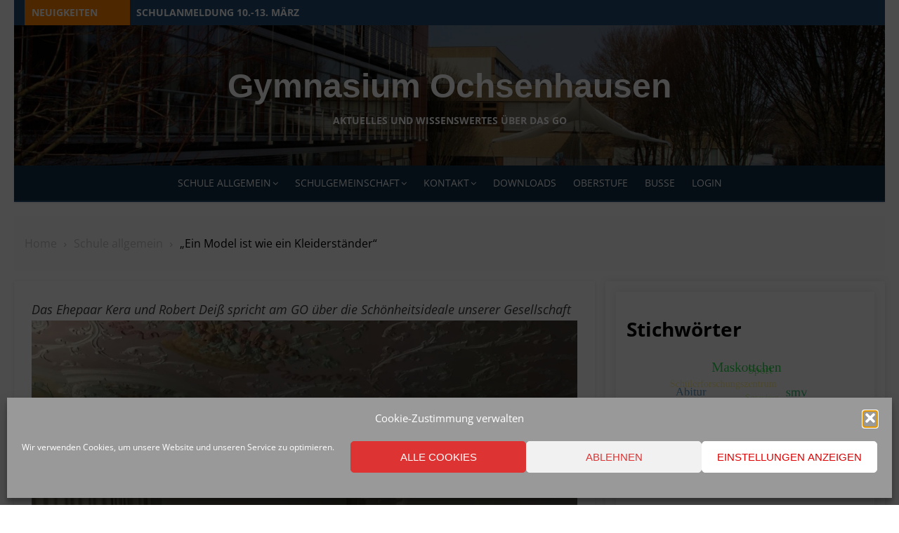

--- FILE ---
content_type: text/html; charset=UTF-8
request_url: https://gymnasium-ochsenhausen.de/ein-model-ist-wie-ein-kleiderstaender-das-ehepaar-kera-und-robert-deiss-sprechen-am-go-ueber-die-schoenheitsideale-unserer-gesellschaft/
body_size: 20919
content:
<!DOCTYPE html>
<html lang="de">
<head>
	<meta charset="UTF-8">
	<meta name="viewport" content="width=device-width, initial-scale=1.0, maximum-scale=1.0, user-scalable=no" />
	<link rel="profile" href="https://gmpg.org/xfn/11">
	<title>„Ein Model ist wie ein Kleiderständer“ &#8211; Gymnasium Ochsenhausen</title>
<meta name='robots' content='max-image-preview:large' />
<link rel='dns-prefetch' href='//stats.wp.com' />

<link rel='dns-prefetch' href='//v0.wordpress.com' />
<link rel='preconnect' href='//i0.wp.com' />
<link rel='preconnect' href='//c0.wp.com' />
<link rel="alternate" type="application/rss+xml" title="Gymnasium Ochsenhausen &raquo; Feed" href="https://gymnasium-ochsenhausen.de/feed/" />
<link rel="alternate" type="application/rss+xml" title="Gymnasium Ochsenhausen &raquo; Kommentar-Feed" href="https://gymnasium-ochsenhausen.de/comments/feed/" />
<link rel="alternate" type="application/rss+xml" title="Gymnasium Ochsenhausen &raquo; „Ein Model ist wie ein Kleiderständer“-Kommentar-Feed" href="https://gymnasium-ochsenhausen.de/ein-model-ist-wie-ein-kleiderstaender-das-ehepaar-kera-und-robert-deiss-sprechen-am-go-ueber-die-schoenheitsideale-unserer-gesellschaft/feed/" />
<link rel="alternate" title="oEmbed (JSON)" type="application/json+oembed" href="https://gymnasium-ochsenhausen.de/wp-json/oembed/1.0/embed?url=https%3A%2F%2Fgymnasium-ochsenhausen.de%2Fein-model-ist-wie-ein-kleiderstaender-das-ehepaar-kera-und-robert-deiss-sprechen-am-go-ueber-die-schoenheitsideale-unserer-gesellschaft%2F" />
<link rel="alternate" title="oEmbed (XML)" type="text/xml+oembed" href="https://gymnasium-ochsenhausen.de/wp-json/oembed/1.0/embed?url=https%3A%2F%2Fgymnasium-ochsenhausen.de%2Fein-model-ist-wie-ein-kleiderstaender-das-ehepaar-kera-und-robert-deiss-sprechen-am-go-ueber-die-schoenheitsideale-unserer-gesellschaft%2F&#038;format=xml" />
<style id='wp-img-auto-sizes-contain-inline-css' type='text/css'>
img:is([sizes=auto i],[sizes^="auto," i]){contain-intrinsic-size:3000px 1500px}
/*# sourceURL=wp-img-auto-sizes-contain-inline-css */
</style>
<style id='wp-emoji-styles-inline-css' type='text/css'>

	img.wp-smiley, img.emoji {
		display: inline !important;
		border: none !important;
		box-shadow: none !important;
		height: 1em !important;
		width: 1em !important;
		margin: 0 0.07em !important;
		vertical-align: -0.1em !important;
		background: none !important;
		padding: 0 !important;
	}
/*# sourceURL=wp-emoji-styles-inline-css */
</style>
<style id='wp-block-library-inline-css' type='text/css'>
:root{--wp-block-synced-color:#7a00df;--wp-block-synced-color--rgb:122,0,223;--wp-bound-block-color:var(--wp-block-synced-color);--wp-editor-canvas-background:#ddd;--wp-admin-theme-color:#007cba;--wp-admin-theme-color--rgb:0,124,186;--wp-admin-theme-color-darker-10:#006ba1;--wp-admin-theme-color-darker-10--rgb:0,107,160.5;--wp-admin-theme-color-darker-20:#005a87;--wp-admin-theme-color-darker-20--rgb:0,90,135;--wp-admin-border-width-focus:2px}@media (min-resolution:192dpi){:root{--wp-admin-border-width-focus:1.5px}}.wp-element-button{cursor:pointer}:root .has-very-light-gray-background-color{background-color:#eee}:root .has-very-dark-gray-background-color{background-color:#313131}:root .has-very-light-gray-color{color:#eee}:root .has-very-dark-gray-color{color:#313131}:root .has-vivid-green-cyan-to-vivid-cyan-blue-gradient-background{background:linear-gradient(135deg,#00d084,#0693e3)}:root .has-purple-crush-gradient-background{background:linear-gradient(135deg,#34e2e4,#4721fb 50%,#ab1dfe)}:root .has-hazy-dawn-gradient-background{background:linear-gradient(135deg,#faaca8,#dad0ec)}:root .has-subdued-olive-gradient-background{background:linear-gradient(135deg,#fafae1,#67a671)}:root .has-atomic-cream-gradient-background{background:linear-gradient(135deg,#fdd79a,#004a59)}:root .has-nightshade-gradient-background{background:linear-gradient(135deg,#330968,#31cdcf)}:root .has-midnight-gradient-background{background:linear-gradient(135deg,#020381,#2874fc)}:root{--wp--preset--font-size--normal:16px;--wp--preset--font-size--huge:42px}.has-regular-font-size{font-size:1em}.has-larger-font-size{font-size:2.625em}.has-normal-font-size{font-size:var(--wp--preset--font-size--normal)}.has-huge-font-size{font-size:var(--wp--preset--font-size--huge)}.has-text-align-center{text-align:center}.has-text-align-left{text-align:left}.has-text-align-right{text-align:right}.has-fit-text{white-space:nowrap!important}#end-resizable-editor-section{display:none}.aligncenter{clear:both}.items-justified-left{justify-content:flex-start}.items-justified-center{justify-content:center}.items-justified-right{justify-content:flex-end}.items-justified-space-between{justify-content:space-between}.screen-reader-text{border:0;clip-path:inset(50%);height:1px;margin:-1px;overflow:hidden;padding:0;position:absolute;width:1px;word-wrap:normal!important}.screen-reader-text:focus{background-color:#ddd;clip-path:none;color:#444;display:block;font-size:1em;height:auto;left:5px;line-height:normal;padding:15px 23px 14px;text-decoration:none;top:5px;width:auto;z-index:100000}html :where(.has-border-color){border-style:solid}html :where([style*=border-top-color]){border-top-style:solid}html :where([style*=border-right-color]){border-right-style:solid}html :where([style*=border-bottom-color]){border-bottom-style:solid}html :where([style*=border-left-color]){border-left-style:solid}html :where([style*=border-width]){border-style:solid}html :where([style*=border-top-width]){border-top-style:solid}html :where([style*=border-right-width]){border-right-style:solid}html :where([style*=border-bottom-width]){border-bottom-style:solid}html :where([style*=border-left-width]){border-left-style:solid}html :where(img[class*=wp-image-]){height:auto;max-width:100%}:where(figure){margin:0 0 1em}html :where(.is-position-sticky){--wp-admin--admin-bar--position-offset:var(--wp-admin--admin-bar--height,0px)}@media screen and (max-width:600px){html :where(.is-position-sticky){--wp-admin--admin-bar--position-offset:0px}}

/*# sourceURL=wp-block-library-inline-css */
</style><style id='wp-block-image-inline-css' type='text/css'>
.wp-block-image>a,.wp-block-image>figure>a{display:inline-block}.wp-block-image img{box-sizing:border-box;height:auto;max-width:100%;vertical-align:bottom}@media not (prefers-reduced-motion){.wp-block-image img.hide{visibility:hidden}.wp-block-image img.show{animation:show-content-image .4s}}.wp-block-image[style*=border-radius] img,.wp-block-image[style*=border-radius]>a{border-radius:inherit}.wp-block-image.has-custom-border img{box-sizing:border-box}.wp-block-image.aligncenter{text-align:center}.wp-block-image.alignfull>a,.wp-block-image.alignwide>a{width:100%}.wp-block-image.alignfull img,.wp-block-image.alignwide img{height:auto;width:100%}.wp-block-image .aligncenter,.wp-block-image .alignleft,.wp-block-image .alignright,.wp-block-image.aligncenter,.wp-block-image.alignleft,.wp-block-image.alignright{display:table}.wp-block-image .aligncenter>figcaption,.wp-block-image .alignleft>figcaption,.wp-block-image .alignright>figcaption,.wp-block-image.aligncenter>figcaption,.wp-block-image.alignleft>figcaption,.wp-block-image.alignright>figcaption{caption-side:bottom;display:table-caption}.wp-block-image .alignleft{float:left;margin:.5em 1em .5em 0}.wp-block-image .alignright{float:right;margin:.5em 0 .5em 1em}.wp-block-image .aligncenter{margin-left:auto;margin-right:auto}.wp-block-image :where(figcaption){margin-bottom:1em;margin-top:.5em}.wp-block-image.is-style-circle-mask img{border-radius:9999px}@supports ((-webkit-mask-image:none) or (mask-image:none)) or (-webkit-mask-image:none){.wp-block-image.is-style-circle-mask img{border-radius:0;-webkit-mask-image:url('data:image/svg+xml;utf8,<svg viewBox="0 0 100 100" xmlns="http://www.w3.org/2000/svg"><circle cx="50" cy="50" r="50"/></svg>');mask-image:url('data:image/svg+xml;utf8,<svg viewBox="0 0 100 100" xmlns="http://www.w3.org/2000/svg"><circle cx="50" cy="50" r="50"/></svg>');mask-mode:alpha;-webkit-mask-position:center;mask-position:center;-webkit-mask-repeat:no-repeat;mask-repeat:no-repeat;-webkit-mask-size:contain;mask-size:contain}}:root :where(.wp-block-image.is-style-rounded img,.wp-block-image .is-style-rounded img){border-radius:9999px}.wp-block-image figure{margin:0}.wp-lightbox-container{display:flex;flex-direction:column;position:relative}.wp-lightbox-container img{cursor:zoom-in}.wp-lightbox-container img:hover+button{opacity:1}.wp-lightbox-container button{align-items:center;backdrop-filter:blur(16px) saturate(180%);background-color:#5a5a5a40;border:none;border-radius:4px;cursor:zoom-in;display:flex;height:20px;justify-content:center;opacity:0;padding:0;position:absolute;right:16px;text-align:center;top:16px;width:20px;z-index:100}@media not (prefers-reduced-motion){.wp-lightbox-container button{transition:opacity .2s ease}}.wp-lightbox-container button:focus-visible{outline:3px auto #5a5a5a40;outline:3px auto -webkit-focus-ring-color;outline-offset:3px}.wp-lightbox-container button:hover{cursor:pointer;opacity:1}.wp-lightbox-container button:focus{opacity:1}.wp-lightbox-container button:focus,.wp-lightbox-container button:hover,.wp-lightbox-container button:not(:hover):not(:active):not(.has-background){background-color:#5a5a5a40;border:none}.wp-lightbox-overlay{box-sizing:border-box;cursor:zoom-out;height:100vh;left:0;overflow:hidden;position:fixed;top:0;visibility:hidden;width:100%;z-index:100000}.wp-lightbox-overlay .close-button{align-items:center;cursor:pointer;display:flex;justify-content:center;min-height:40px;min-width:40px;padding:0;position:absolute;right:calc(env(safe-area-inset-right) + 16px);top:calc(env(safe-area-inset-top) + 16px);z-index:5000000}.wp-lightbox-overlay .close-button:focus,.wp-lightbox-overlay .close-button:hover,.wp-lightbox-overlay .close-button:not(:hover):not(:active):not(.has-background){background:none;border:none}.wp-lightbox-overlay .lightbox-image-container{height:var(--wp--lightbox-container-height);left:50%;overflow:hidden;position:absolute;top:50%;transform:translate(-50%,-50%);transform-origin:top left;width:var(--wp--lightbox-container-width);z-index:9999999999}.wp-lightbox-overlay .wp-block-image{align-items:center;box-sizing:border-box;display:flex;height:100%;justify-content:center;margin:0;position:relative;transform-origin:0 0;width:100%;z-index:3000000}.wp-lightbox-overlay .wp-block-image img{height:var(--wp--lightbox-image-height);min-height:var(--wp--lightbox-image-height);min-width:var(--wp--lightbox-image-width);width:var(--wp--lightbox-image-width)}.wp-lightbox-overlay .wp-block-image figcaption{display:none}.wp-lightbox-overlay button{background:none;border:none}.wp-lightbox-overlay .scrim{background-color:#fff;height:100%;opacity:.9;position:absolute;width:100%;z-index:2000000}.wp-lightbox-overlay.active{visibility:visible}@media not (prefers-reduced-motion){.wp-lightbox-overlay.active{animation:turn-on-visibility .25s both}.wp-lightbox-overlay.active img{animation:turn-on-visibility .35s both}.wp-lightbox-overlay.show-closing-animation:not(.active){animation:turn-off-visibility .35s both}.wp-lightbox-overlay.show-closing-animation:not(.active) img{animation:turn-off-visibility .25s both}.wp-lightbox-overlay.zoom.active{animation:none;opacity:1;visibility:visible}.wp-lightbox-overlay.zoom.active .lightbox-image-container{animation:lightbox-zoom-in .4s}.wp-lightbox-overlay.zoom.active .lightbox-image-container img{animation:none}.wp-lightbox-overlay.zoom.active .scrim{animation:turn-on-visibility .4s forwards}.wp-lightbox-overlay.zoom.show-closing-animation:not(.active){animation:none}.wp-lightbox-overlay.zoom.show-closing-animation:not(.active) .lightbox-image-container{animation:lightbox-zoom-out .4s}.wp-lightbox-overlay.zoom.show-closing-animation:not(.active) .lightbox-image-container img{animation:none}.wp-lightbox-overlay.zoom.show-closing-animation:not(.active) .scrim{animation:turn-off-visibility .4s forwards}}@keyframes show-content-image{0%{visibility:hidden}99%{visibility:hidden}to{visibility:visible}}@keyframes turn-on-visibility{0%{opacity:0}to{opacity:1}}@keyframes turn-off-visibility{0%{opacity:1;visibility:visible}99%{opacity:0;visibility:visible}to{opacity:0;visibility:hidden}}@keyframes lightbox-zoom-in{0%{transform:translate(calc((-100vw + var(--wp--lightbox-scrollbar-width))/2 + var(--wp--lightbox-initial-left-position)),calc(-50vh + var(--wp--lightbox-initial-top-position))) scale(var(--wp--lightbox-scale))}to{transform:translate(-50%,-50%) scale(1)}}@keyframes lightbox-zoom-out{0%{transform:translate(-50%,-50%) scale(1);visibility:visible}99%{visibility:visible}to{transform:translate(calc((-100vw + var(--wp--lightbox-scrollbar-width))/2 + var(--wp--lightbox-initial-left-position)),calc(-50vh + var(--wp--lightbox-initial-top-position))) scale(var(--wp--lightbox-scale));visibility:hidden}}
/*# sourceURL=https://c0.wp.com/c/6.9/wp-includes/blocks/image/style.min.css */
</style>
<style id='wp-block-group-inline-css' type='text/css'>
.wp-block-group{box-sizing:border-box}:where(.wp-block-group.wp-block-group-is-layout-constrained){position:relative}
/*# sourceURL=https://c0.wp.com/c/6.9/wp-includes/blocks/group/style.min.css */
</style>
<style id='global-styles-inline-css' type='text/css'>
:root{--wp--preset--aspect-ratio--square: 1;--wp--preset--aspect-ratio--4-3: 4/3;--wp--preset--aspect-ratio--3-4: 3/4;--wp--preset--aspect-ratio--3-2: 3/2;--wp--preset--aspect-ratio--2-3: 2/3;--wp--preset--aspect-ratio--16-9: 16/9;--wp--preset--aspect-ratio--9-16: 9/16;--wp--preset--color--black: #000000;--wp--preset--color--cyan-bluish-gray: #abb8c3;--wp--preset--color--white: #ffffff;--wp--preset--color--pale-pink: #f78da7;--wp--preset--color--vivid-red: #cf2e2e;--wp--preset--color--luminous-vivid-orange: #ff6900;--wp--preset--color--luminous-vivid-amber: #fcb900;--wp--preset--color--light-green-cyan: #7bdcb5;--wp--preset--color--vivid-green-cyan: #00d084;--wp--preset--color--pale-cyan-blue: #8ed1fc;--wp--preset--color--vivid-cyan-blue: #0693e3;--wp--preset--color--vivid-purple: #9b51e0;--wp--preset--gradient--vivid-cyan-blue-to-vivid-purple: linear-gradient(135deg,rgb(6,147,227) 0%,rgb(155,81,224) 100%);--wp--preset--gradient--light-green-cyan-to-vivid-green-cyan: linear-gradient(135deg,rgb(122,220,180) 0%,rgb(0,208,130) 100%);--wp--preset--gradient--luminous-vivid-amber-to-luminous-vivid-orange: linear-gradient(135deg,rgb(252,185,0) 0%,rgb(255,105,0) 100%);--wp--preset--gradient--luminous-vivid-orange-to-vivid-red: linear-gradient(135deg,rgb(255,105,0) 0%,rgb(207,46,46) 100%);--wp--preset--gradient--very-light-gray-to-cyan-bluish-gray: linear-gradient(135deg,rgb(238,238,238) 0%,rgb(169,184,195) 100%);--wp--preset--gradient--cool-to-warm-spectrum: linear-gradient(135deg,rgb(74,234,220) 0%,rgb(151,120,209) 20%,rgb(207,42,186) 40%,rgb(238,44,130) 60%,rgb(251,105,98) 80%,rgb(254,248,76) 100%);--wp--preset--gradient--blush-light-purple: linear-gradient(135deg,rgb(255,206,236) 0%,rgb(152,150,240) 100%);--wp--preset--gradient--blush-bordeaux: linear-gradient(135deg,rgb(254,205,165) 0%,rgb(254,45,45) 50%,rgb(107,0,62) 100%);--wp--preset--gradient--luminous-dusk: linear-gradient(135deg,rgb(255,203,112) 0%,rgb(199,81,192) 50%,rgb(65,88,208) 100%);--wp--preset--gradient--pale-ocean: linear-gradient(135deg,rgb(255,245,203) 0%,rgb(182,227,212) 50%,rgb(51,167,181) 100%);--wp--preset--gradient--electric-grass: linear-gradient(135deg,rgb(202,248,128) 0%,rgb(113,206,126) 100%);--wp--preset--gradient--midnight: linear-gradient(135deg,rgb(2,3,129) 0%,rgb(40,116,252) 100%);--wp--preset--font-size--small: 13px;--wp--preset--font-size--medium: 20px;--wp--preset--font-size--large: 36px;--wp--preset--font-size--x-large: 42px;--wp--preset--spacing--20: 0.44rem;--wp--preset--spacing--30: 0.67rem;--wp--preset--spacing--40: 1rem;--wp--preset--spacing--50: 1.5rem;--wp--preset--spacing--60: 2.25rem;--wp--preset--spacing--70: 3.38rem;--wp--preset--spacing--80: 5.06rem;--wp--preset--shadow--natural: 6px 6px 9px rgba(0, 0, 0, 0.2);--wp--preset--shadow--deep: 12px 12px 50px rgba(0, 0, 0, 0.4);--wp--preset--shadow--sharp: 6px 6px 0px rgba(0, 0, 0, 0.2);--wp--preset--shadow--outlined: 6px 6px 0px -3px rgb(255, 255, 255), 6px 6px rgb(0, 0, 0);--wp--preset--shadow--crisp: 6px 6px 0px rgb(0, 0, 0);}:where(.is-layout-flex){gap: 0.5em;}:where(.is-layout-grid){gap: 0.5em;}body .is-layout-flex{display: flex;}.is-layout-flex{flex-wrap: wrap;align-items: center;}.is-layout-flex > :is(*, div){margin: 0;}body .is-layout-grid{display: grid;}.is-layout-grid > :is(*, div){margin: 0;}:where(.wp-block-columns.is-layout-flex){gap: 2em;}:where(.wp-block-columns.is-layout-grid){gap: 2em;}:where(.wp-block-post-template.is-layout-flex){gap: 1.25em;}:where(.wp-block-post-template.is-layout-grid){gap: 1.25em;}.has-black-color{color: var(--wp--preset--color--black) !important;}.has-cyan-bluish-gray-color{color: var(--wp--preset--color--cyan-bluish-gray) !important;}.has-white-color{color: var(--wp--preset--color--white) !important;}.has-pale-pink-color{color: var(--wp--preset--color--pale-pink) !important;}.has-vivid-red-color{color: var(--wp--preset--color--vivid-red) !important;}.has-luminous-vivid-orange-color{color: var(--wp--preset--color--luminous-vivid-orange) !important;}.has-luminous-vivid-amber-color{color: var(--wp--preset--color--luminous-vivid-amber) !important;}.has-light-green-cyan-color{color: var(--wp--preset--color--light-green-cyan) !important;}.has-vivid-green-cyan-color{color: var(--wp--preset--color--vivid-green-cyan) !important;}.has-pale-cyan-blue-color{color: var(--wp--preset--color--pale-cyan-blue) !important;}.has-vivid-cyan-blue-color{color: var(--wp--preset--color--vivid-cyan-blue) !important;}.has-vivid-purple-color{color: var(--wp--preset--color--vivid-purple) !important;}.has-black-background-color{background-color: var(--wp--preset--color--black) !important;}.has-cyan-bluish-gray-background-color{background-color: var(--wp--preset--color--cyan-bluish-gray) !important;}.has-white-background-color{background-color: var(--wp--preset--color--white) !important;}.has-pale-pink-background-color{background-color: var(--wp--preset--color--pale-pink) !important;}.has-vivid-red-background-color{background-color: var(--wp--preset--color--vivid-red) !important;}.has-luminous-vivid-orange-background-color{background-color: var(--wp--preset--color--luminous-vivid-orange) !important;}.has-luminous-vivid-amber-background-color{background-color: var(--wp--preset--color--luminous-vivid-amber) !important;}.has-light-green-cyan-background-color{background-color: var(--wp--preset--color--light-green-cyan) !important;}.has-vivid-green-cyan-background-color{background-color: var(--wp--preset--color--vivid-green-cyan) !important;}.has-pale-cyan-blue-background-color{background-color: var(--wp--preset--color--pale-cyan-blue) !important;}.has-vivid-cyan-blue-background-color{background-color: var(--wp--preset--color--vivid-cyan-blue) !important;}.has-vivid-purple-background-color{background-color: var(--wp--preset--color--vivid-purple) !important;}.has-black-border-color{border-color: var(--wp--preset--color--black) !important;}.has-cyan-bluish-gray-border-color{border-color: var(--wp--preset--color--cyan-bluish-gray) !important;}.has-white-border-color{border-color: var(--wp--preset--color--white) !important;}.has-pale-pink-border-color{border-color: var(--wp--preset--color--pale-pink) !important;}.has-vivid-red-border-color{border-color: var(--wp--preset--color--vivid-red) !important;}.has-luminous-vivid-orange-border-color{border-color: var(--wp--preset--color--luminous-vivid-orange) !important;}.has-luminous-vivid-amber-border-color{border-color: var(--wp--preset--color--luminous-vivid-amber) !important;}.has-light-green-cyan-border-color{border-color: var(--wp--preset--color--light-green-cyan) !important;}.has-vivid-green-cyan-border-color{border-color: var(--wp--preset--color--vivid-green-cyan) !important;}.has-pale-cyan-blue-border-color{border-color: var(--wp--preset--color--pale-cyan-blue) !important;}.has-vivid-cyan-blue-border-color{border-color: var(--wp--preset--color--vivid-cyan-blue) !important;}.has-vivid-purple-border-color{border-color: var(--wp--preset--color--vivid-purple) !important;}.has-vivid-cyan-blue-to-vivid-purple-gradient-background{background: var(--wp--preset--gradient--vivid-cyan-blue-to-vivid-purple) !important;}.has-light-green-cyan-to-vivid-green-cyan-gradient-background{background: var(--wp--preset--gradient--light-green-cyan-to-vivid-green-cyan) !important;}.has-luminous-vivid-amber-to-luminous-vivid-orange-gradient-background{background: var(--wp--preset--gradient--luminous-vivid-amber-to-luminous-vivid-orange) !important;}.has-luminous-vivid-orange-to-vivid-red-gradient-background{background: var(--wp--preset--gradient--luminous-vivid-orange-to-vivid-red) !important;}.has-very-light-gray-to-cyan-bluish-gray-gradient-background{background: var(--wp--preset--gradient--very-light-gray-to-cyan-bluish-gray) !important;}.has-cool-to-warm-spectrum-gradient-background{background: var(--wp--preset--gradient--cool-to-warm-spectrum) !important;}.has-blush-light-purple-gradient-background{background: var(--wp--preset--gradient--blush-light-purple) !important;}.has-blush-bordeaux-gradient-background{background: var(--wp--preset--gradient--blush-bordeaux) !important;}.has-luminous-dusk-gradient-background{background: var(--wp--preset--gradient--luminous-dusk) !important;}.has-pale-ocean-gradient-background{background: var(--wp--preset--gradient--pale-ocean) !important;}.has-electric-grass-gradient-background{background: var(--wp--preset--gradient--electric-grass) !important;}.has-midnight-gradient-background{background: var(--wp--preset--gradient--midnight) !important;}.has-small-font-size{font-size: var(--wp--preset--font-size--small) !important;}.has-medium-font-size{font-size: var(--wp--preset--font-size--medium) !important;}.has-large-font-size{font-size: var(--wp--preset--font-size--large) !important;}.has-x-large-font-size{font-size: var(--wp--preset--font-size--x-large) !important;}
/*# sourceURL=global-styles-inline-css */
</style>
<style id='core-block-supports-inline-css' type='text/css'>
.wp-container-core-group-is-layout-fdc12268 > :where(:not(.alignleft):not(.alignright):not(.alignfull)){max-width:100%;margin-left:auto !important;margin-right:auto !important;}.wp-container-core-group-is-layout-fdc12268 > .alignwide{max-width:100%;}.wp-container-core-group-is-layout-fdc12268 .alignfull{max-width:none;}
/*# sourceURL=core-block-supports-inline-css */
</style>

<style id='classic-theme-styles-inline-css' type='text/css'>
/*! This file is auto-generated */
.wp-block-button__link{color:#fff;background-color:#32373c;border-radius:9999px;box-shadow:none;text-decoration:none;padding:calc(.667em + 2px) calc(1.333em + 2px);font-size:1.125em}.wp-block-file__button{background:#32373c;color:#fff;text-decoration:none}
/*# sourceURL=/wp-includes/css/classic-themes.min.css */
</style>
<link rel='stylesheet' id='awsm-ead-public-css' href='https://gymnasium-ochsenhausen.de/wp-content/plugins/embed-any-document/css/embed-public.min.css?ver=2.7.12' type='text/css' media='all' />
<link rel='stylesheet' id='mptt-style-css' href='https://gymnasium-ochsenhausen.de/wp-content/plugins/mp-timetable/media/css/style.css?ver=2.4.16' type='text/css' media='all' />
<link rel='stylesheet' id='wpsm_ac-font-awesome-front-css' href='https://gymnasium-ochsenhausen.de/wp-content/plugins/responsive-accordion-and-collapse/css/font-awesome/css/font-awesome.min.css?ver=e7d9f324385754ecdea5eff20567e564' type='text/css' media='all' />
<link rel='stylesheet' id='wpsm_ac_bootstrap-front-css' href='https://gymnasium-ochsenhausen.de/wp-content/plugins/responsive-accordion-and-collapse/css/bootstrap-front.css?ver=e7d9f324385754ecdea5eff20567e564' type='text/css' media='all' />
<link rel='stylesheet' id='respslidercss-css' href='https://gymnasium-ochsenhausen.de/wp-content/plugins/responsive-header-image-slider/css/responsiveimgslider.css?ver=3.2.1' type='text/css' media='all' />
<link rel='stylesheet' id='cmplz-general-css' href='https://gymnasium-ochsenhausen.de/wp-content/plugins/complianz-gdpr/assets/css/cookieblocker.min.css?ver=1765975829' type='text/css' media='all' />
<link rel='stylesheet' id='lekh-fonts-css' href='//gymnasium-ochsenhausen.de/wp-content/uploads/omgf/lekh-fonts/lekh-fonts.css?ver=1669189634' type='text/css' media='all' />
<link rel='stylesheet' id='font-awesome-css' href='https://gymnasium-ochsenhausen.de/wp-content/themes/lekh/assets/lib/font-awesome/css/font-awesome.css?ver=4.7' type='text/css' media='all' />
<link rel='stylesheet' id='owl-carousel-css' href='https://gymnasium-ochsenhausen.de/wp-content/themes/lekh/assets/lib/owl.carousel/css/owl.carousel.min.css?ver=4.7' type='text/css' media='all' />
<link rel='stylesheet' id='lekh-default-style-css' href='https://gymnasium-ochsenhausen.de/wp-content/themes/lekh/assets/css/lekh.min.css?ver=1.0.0' type='text/css' media='all' />
<link rel='stylesheet' id='lekh-style-css' href='https://gymnasium-ochsenhausen.de/wp-content/themes/lekh/style.css?ver=1.0.0' type='text/css' media='all' />
<style id='lekh-style-inline-css' type='text/css'>
.header-image {padding-top: 20px;padding-bottom: 20px;}
        .header-image:before {opacity: 0.40;}
        
/*# sourceURL=lekh-style-inline-css */
</style>
<link rel='stylesheet' id='tablepress-default-css' href='https://gymnasium-ochsenhausen.de/wp-content/tablepress-combined.min.css?ver=54' type='text/css' media='all' />
<script type="text/javascript" id="jquery-core-js-extra">
/* <![CDATA[ */
var lekh_global_object = {"ajax_url":"https://gymnasium-ochsenhausen.de/wp-admin/admin-ajax.php"};
//# sourceURL=jquery-core-js-extra
/* ]]> */
</script>
<script type="text/javascript" src="https://c0.wp.com/c/6.9/wp-includes/js/jquery/jquery.min.js" id="jquery-core-js"></script>
<script type="text/javascript" src="https://c0.wp.com/c/6.9/wp-includes/js/jquery/jquery-migrate.min.js" id="jquery-migrate-js"></script>
<script type="text/javascript" src="https://gymnasium-ochsenhausen.de/wp-content/plugins/html5-cumulus/inc/jquery.tagcanvas.min.js?ver=e7d9f324385754ecdea5eff20567e564" id="h5c-tagcanvas-js"></script>
<script type="text/javascript" src="https://gymnasium-ochsenhausen.de/wp-content/plugins/responsive-header-image-slider/js/jquery.slides.min.js?ver=3.2.1" id="respsliderjs-js"></script>
<script type="text/javascript" src="https://gymnasium-ochsenhausen.de/wp-content/plugins/wp-featured-content-slider/scripts/jquery.cycle.all.2.72.js?ver=1.3" id="jquery.cycle-js"></script>
<link rel="https://api.w.org/" href="https://gymnasium-ochsenhausen.de/wp-json/" /><link rel="alternate" title="JSON" type="application/json" href="https://gymnasium-ochsenhausen.de/wp-json/wp/v2/posts/14371" /><link rel="EditURI" type="application/rsd+xml" title="RSD" href="https://gymnasium-ochsenhausen.de/xmlrpc.php?rsd" />
<link rel="canonical" href="https://gymnasium-ochsenhausen.de/ein-model-ist-wie-ein-kleiderstaender-das-ehepaar-kera-und-robert-deiss-sprechen-am-go-ueber-die-schoenheitsideale-unserer-gesellschaft/" />
<style type="text/css">
			.aiovg-player {
				display: block;
				position: relative;
				border-radius: 3px;
				padding-bottom: 56.25%;
				width: 100%;
				height: 0;	
				overflow: hidden;
			}
			
			.aiovg-player iframe,
			.aiovg-player .video-js,
			.aiovg-player .plyr {
				--plyr-color-main: #00b2ff;
				position: absolute;
				inset: 0;	
				margin: 0;
				padding: 0;
				width: 100%;
				height: 100%;
			}
		</style><noscript><style type="text/css">.mptt-shortcode-wrapper .mptt-shortcode-table:first-of-type{display:table!important}.mptt-shortcode-wrapper .mptt-shortcode-table .mptt-event-container:hover{height:auto!important;min-height:100%!important}body.mprm_ie_browser .mptt-shortcode-wrapper .mptt-event-container{height:auto!important}@media (max-width:767px){.mptt-shortcode-wrapper .mptt-shortcode-table:first-of-type{display:none!important}}</style></noscript>	<style>img#wpstats{display:none}</style>
					<style>.cmplz-hidden {
					display: none !important;
				}</style><style type="text/css">
.upcoming-events li {
	margin-bottom: 10px;
}
.upcoming-events li span {
	display: block;
}
</style>
		<link rel="icon" href="https://i0.wp.com/gymnasium-ochsenhausen.de/wp-content/uploads/2019/02/admin-ajax2-Kopie.png?fit=32%2C32&#038;ssl=1" sizes="32x32" />
<link rel="icon" href="https://i0.wp.com/gymnasium-ochsenhausen.de/wp-content/uploads/2019/02/admin-ajax2-Kopie.png?fit=192%2C189&#038;ssl=1" sizes="192x192" />
<link rel="apple-touch-icon" href="https://i0.wp.com/gymnasium-ochsenhausen.de/wp-content/uploads/2019/02/admin-ajax2-Kopie.png?fit=180%2C177&#038;ssl=1" />
<meta name="msapplication-TileImage" content="https://i0.wp.com/gymnasium-ochsenhausen.de/wp-content/uploads/2019/02/admin-ajax2-Kopie.png?fit=270%2C266&#038;ssl=1" />
<link rel='stylesheet' id='su-shortcodes-css' href='https://gymnasium-ochsenhausen.de/wp-content/plugins/shortcodes-ultimate/includes/css/shortcodes.css?ver=7.4.7' type='text/css' media='all' />
</head>
<body data-rsssl=1 data-cmplz=2 class="wp-singular post-template-default single single-post postid-14371 single-format-standard wp-theme-lekh metaslider-plugin no_skin group-blog header-layout3 fimg-banner content-sidebar">
		<div id="page" class="site lekh-main-wrapper box-layout">
					<button id="button_to_top" title="Go to top"><i class="fa fa-angle-up"></i></button>		<a class="skip-link screen-reader-text" href="#main">Skip to content</a>
				<header id="masthead" class="site-header  has-header-image  hide_search " role="banner">
			<div class="site-header-wrap">
        <div class="top-header category-id149">
        <div class="container">
            <div class="row">
                <div class="col-sm-12 col-12">
                                            <div class="breaking-wrap">
                                                        <span class="breaking-news-title">Neuigkeiten</span>
                            <ul class="breaking-news owl-carousel">
                                                                    <li><a href="https://gymnasium-ochsenhausen.de/schulanmeldung/">Schulanmeldung 10.-13. März</a></li>
                                                                    <li><a href="https://gymnasium-ochsenhausen.de/beratung-und-schulfuehrungen-fuer-grundschueler-und-ihre-familien/">Beratung und Schulführungen für Grundschüler und ihre Familien</a></li>
                                                                    <li><a href="https://gymnasium-ochsenhausen.de/infotag/">Das GO stellt sich vor</a></li>
                                                            </ul>
                        </div>
                                        </div>
            </div>
        </div>
    </div>
        <div class="header-image"  data-parallax="scroll" data-image-src="https://gymnasium-ochsenhausen.de/wp-content/uploads/2020/05/cropped-DSC01757a-scaled-1.jpg" >
        <div class="header-image-container">
    <div class="site-branding center-brand logo-exist">
    <div class="container">
        <div class="logo-brand-wrap">
                    <span class="site-title"><a href="https://gymnasium-ochsenhausen.de/"
            rel="home">Gymnasium Ochsenhausen</a>
        </span>
                            <p class="site-description">Aktuelles und Wissenswertes über das GO</p>
                            </div>
                <div class="clear"></div>
    </div>
</div><!-- .site-branding -->        </div>
    </div><!-- .header-image-->
    <div class="main-navbar sticky-nav  navbar-center">
    <div class="container">
        
<nav id="site-navigation" class="main-navigation" role="navigation" aria-label="Main Menu">
	<ul id="main-menu" class="main-menu"><li id="menu-item-13873" class="menu-item menu-item-type-post_type menu-item-object-page menu-item-has-children menu-item-13873"><a href="https://gymnasium-ochsenhausen.de/schule-allgemein/">Schule allgemein</a>
<ul class="sub-menu">
	<li id="menu-item-13509" class="menu-item menu-item-type-post_type menu-item-object-page menu-item-13509"><a href="https://gymnasium-ochsenhausen.de/schule-allgemein/schulleitung/">Grußwort</a></li>
	<li id="menu-item-13508" class="menu-item menu-item-type-post_type menu-item-object-page menu-item-13508"><a href="https://gymnasium-ochsenhausen.de/schule-allgemein/leitbild/">Leitbild</a></li>
	<li id="menu-item-15873" class="menu-item menu-item-type-post_type menu-item-object-page menu-item-15873"><a href="https://gymnasium-ochsenhausen.de/schule-allgemein/fachbereiche/">unsere Profile und Fachbereiche</a></li>
	<li id="menu-item-20032" class="menu-item menu-item-type-post_type menu-item-object-page menu-item-20032"><a href="https://gymnasium-ochsenhausen.de/schule-allgemein/berufs-und-studienorientierung-2/">Berufs- und Studienorientierung am GO</a></li>
	<li id="menu-item-13521" class="menu-item menu-item-type-post_type menu-item-object-page menu-item-13521"><a href="https://gymnasium-ochsenhausen.de/schule-allgemein/schuleringenieurakademie/">Schüler Ingenieur Akademie</a></li>
	<li id="menu-item-14923" class="menu-item menu-item-type-post_type menu-item-object-page menu-item-14923"><a href="https://gymnasium-ochsenhausen.de/?page_id=14920">Schüleraustausch am GO</a></li>
	<li id="menu-item-9259" class="menu-item menu-item-type-post_type menu-item-object-page menu-item-has-children menu-item-9259"><a href="https://gymnasium-ochsenhausen.de/schule-allgemein/ags-am-go-2/">AGs am Go</a>
	<ul class="sub-menu">
		<li id="menu-item-14640" class="menu-item menu-item-type-post_type menu-item-object-page menu-item-14640"><a href="https://gymnasium-ochsenhausen.de/schule-allgemein/ags-am-go-2/">AGs am Go</a></li>
		<li id="menu-item-14639" class="menu-item menu-item-type-post_type menu-item-object-page menu-item-14639"><a href="https://gymnasium-ochsenhausen.de/forscher-ag-2/">SchülerForschungszentrum</a></li>
		<li id="menu-item-13512" class="menu-item menu-item-type-post_type menu-item-object-page menu-item-13512"><a href="https://gymnasium-ochsenhausen.de/schule-allgemein/ags-am-go-2/begabtenforderung/">Begabtenförderung/Sprachendiplome</a></li>
	</ul>
</li>
	<li id="menu-item-13511" class="menu-item menu-item-type-post_type menu-item-object-page menu-item-13511"><a href="https://gymnasium-ochsenhausen.de/schule-allgemein/hausaufgabenbetreuung/">Hausaufgabenbetreuung</a></li>
	<li id="menu-item-13419" class="menu-item menu-item-type-post_type menu-item-object-page menu-item-13419"><a href="https://gymnasium-ochsenhausen.de/schule-allgemein/schulgeschichte/">Schulgeschichte</a></li>
	<li id="menu-item-13514" class="menu-item menu-item-type-post_type menu-item-object-page menu-item-13514"><a href="https://gymnasium-ochsenhausen.de/schule-allgemein/praktikanten/">Ausbildung am GO</a></li>
</ul>
</li>
<li id="menu-item-9258" class="menu-item menu-item-type-post_type menu-item-object-page menu-item-has-children menu-item-9258"><a href="https://gymnasium-ochsenhausen.de/schulgemeinschaft/">Schulgemeinschaft</a>
<ul class="sub-menu">
	<li id="menu-item-8473" class="menu-item menu-item-type-post_type menu-item-object-page menu-item-8473"><a href="https://gymnasium-ochsenhausen.de/schulgemeinschaft/lehrer-2/">Kollegium</a></li>
	<li id="menu-item-13519" class="menu-item menu-item-type-post_type menu-item-object-page menu-item-13519"><a href="https://gymnasium-ochsenhausen.de/schulgemeinschaft/smv/">SMV (SchülerMitVerantwortung)</a></li>
	<li id="menu-item-13516" class="menu-item menu-item-type-post_type menu-item-object-page menu-item-13516"><a href="https://gymnasium-ochsenhausen.de/schulgemeinschaft/eltern-am-go/elterngremien/">Eltern am GO</a></li>
	<li id="menu-item-13472" class="menu-item menu-item-type-post_type menu-item-object-page menu-item-13472"><a href="https://gymnasium-ochsenhausen.de/schulgemeinschaft/schulsozialarbeit-2/">Schulsozialarbeit</a></li>
	<li id="menu-item-14770" class="menu-item menu-item-type-post_type menu-item-object-page menu-item-14770"><a href="https://gymnasium-ochsenhausen.de/schulgemeinschaft/beratungslehrer/">Beratungslehrer</a></li>
	<li id="menu-item-13520" class="menu-item menu-item-type-post_type menu-item-object-page menu-item-13520"><a href="https://gymnasium-ochsenhausen.de/schulgemeinschaft/streitschlichter/">Streitschlichter</a></li>
	<li id="menu-item-18831" class="menu-item menu-item-type-post_type menu-item-object-page menu-item-18831"><a href="https://gymnasium-ochsenhausen.de/foerderverein/">Förderverein</a></li>
	<li id="menu-item-13646" class="menu-item menu-item-type-post_type menu-item-object-page menu-item-13646"><a href="https://gymnasium-ochsenhausen.de/schulgemeinschaft/mensa/">Mensa</a></li>
</ul>
</li>
<li id="menu-item-9261" class="menu-item menu-item-type-post_type menu-item-object-page menu-item-has-children menu-item-9261"><a href="https://gymnasium-ochsenhausen.de/kontakt/">Kontakt</a>
<ul class="sub-menu">
	<li id="menu-item-313" class="menu-item menu-item-type-post_type menu-item-object-page menu-item-313"><a href="https://gymnasium-ochsenhausen.de/kontakt/sekretariate/">Kontakt</a></li>
	<li id="menu-item-311" class="menu-item menu-item-type-post_type menu-item-object-page menu-item-311"><a href="https://gymnasium-ochsenhausen.de/kontakt/anfahrskizze/">Anfahrskizze</a></li>
	<li id="menu-item-312" class="menu-item menu-item-type-post_type menu-item-object-page menu-item-312"><a href="https://gymnasium-ochsenhausen.de/kontakt/impressum/">Impressum, rechtliche Hinweise</a></li>
	<li id="menu-item-13285" class="menu-item menu-item-type-post_type menu-item-object-page menu-item-privacy-policy menu-item-13285"><a rel="privacy-policy" href="https://gymnasium-ochsenhausen.de/kontakt/datenschutzerklaerung/">Datenschutzerklärung</a></li>
	<li id="menu-item-14954" class="menu-item menu-item-type-post_type menu-item-object-page menu-item-14954"><a href="https://gymnasium-ochsenhausen.de/cookie-policy-eu/">Cookie policy (EU)</a></li>
</ul>
</li>
<li id="menu-item-13445" class="menu-item menu-item-type-post_type menu-item-object-page menu-item-13445"><a href="https://gymnasium-ochsenhausen.de/oberstufe/">Downloads</a></li>
<li id="menu-item-13458" class="menu-item menu-item-type-post_type menu-item-object-page menu-item-13458"><a href="https://gymnasium-ochsenhausen.de/oberstufe-2/">Oberstufe</a></li>
<li id="menu-item-13347" class="menu-item menu-item-type-post_type menu-item-object-page menu-item-13347"><a href="https://gymnasium-ochsenhausen.de/busse/">Busse</a></li>
<li id="menu-item-13381" class="menu-item menu-item-type-post_type menu-item-object-page menu-item-13381"><a href="https://gymnasium-ochsenhausen.de/login-webmail/">Login</a></li>
</ul></nav>
	<div class="top-search">
		<a id="top-search-button" class="top-search-button" href="JavaScript:Void(0);"><i class="search-icon"></i></a>
		
<form role="search" method="get" class="search-form clear" action="https://gymnasium-ochsenhausen.de/">
	<label>
		<span class="screen-reader-text">Search for:</span>
		<input lekh="search" id="s" class="search-field" placeholder="Search &hellip;" value="" name="s" />
	</label>
	<button lekh="submit" class="search-submit">
		<i class="fa fa-search"></i> <span class="screen-reader-text">
		Search</span>
	</button>
</form>
	</div>
    </div>
</div>
<div class="mobile-navbar clear">
    <a id="menu-toggle" class="menu-toggle" href="#mobile-navigation" title="Menu"><span class="button-toggle"></span></a>
            <div class="top-search">
            <span id="top-search-button" class="top-search-button"><i class="search-icon"></i></span>
            
<form role="search" method="get" class="search-form clear" action="https://gymnasium-ochsenhausen.de/">
	<label>
		<span class="screen-reader-text">Search for:</span>
		<input lekh="search" id="s" class="search-field" placeholder="Search &hellip;" value="" name="s" />
	</label>
	<button lekh="submit" class="search-submit">
		<i class="fa fa-search"></i> <span class="screen-reader-text">
		Search</span>
	</button>
</form>
        </div>
    </div>
<div id="mobile-sidebar" class="mobile-sidebar">
        <div class="mobile-navbar">
        <a id="mobile-menu-toggle" class="menu-toggle" href="#mobile-navigation" title="Menu"><span class="button-toggle"></span></a>
    </div>
    <nav id="mobile-navigation" class="main-navigation mobile-navigation" role="navigation" aria-label="Main Menu"></nav>
</div></div>		</header><!-- #masthead -->
		<div id="content" class="site-content">
			<div class="container">
				<div class="inside">
        <div id="breadcrumbs" class="lekh-breadcrumbs-wrapper">
            <div class="breadcrumbs-wrap layout1 no-image" style="background-image:url();" >
                <div class="hmc-bdcb-container">
                    <div role="navigation" aria-label="Breadcrumbs" class="breadcrumb-trail breadcrumbs" itemprop="breadcrumb"><ul class="trail-items" itemscope itemtype="http://schema.org/BreadcrumbList"><meta name="numberOfItems" content="3" /><meta name="itemListOrder" content="Ascending" /><li itemprop="itemListElement" itemscope itemtype="http://schema.org/ListItem" class="trail-item trail-begin"><a href="https://gymnasium-ochsenhausen.de" rel="home"><span itemprop="name">Home</span></a><meta itemprop="position" content="1" /></li><li itemprop="itemListElement" itemscope itemtype="http://schema.org/ListItem" class="trail-item"><a href="https://gymnasium-ochsenhausen.de/category/schule-allgemein/"><span itemprop="name">Schule allgemein</span></a><meta itemprop="position" content="2" /></li><li itemprop="itemListElement" itemscope itemtype="http://schema.org/ListItem" class="trail-item trail-end"><span itemprop="name">„Ein Model ist wie ein Kleiderständer“</span><meta itemprop="position" content="3" /></li></ul></div>                </div><!-- .container -->
            </div>
        </div><!-- #breadcrumb -->
            <div id="primary" class="content-area">
        <main id="main" class="site-main" role="main">
            <article id="post-14371" class="post-14371 post type-post status-publish format-standard hentry category-schule-allgemein category-veranstaltungen tag-schulgemeinschaft tag-vortraege">

    	

    
    <div class="entry-content">
        <p><em>Das Ehepaar&nbsp;Kera&nbsp;und Robert&nbsp;Deiß spricht am GO über die Schönheitsideale unserer Gesellschaft<img data-recalc-dims="1" fetchpriority="high" decoding="async" src="https://i0.wp.com/gymnasium-ochsenhausen.de/wp-content/uploads/2019/07/img_0416.jpg?resize=1160%2C1547&#038;ssl=1" width="1160" height="1547"></em></p>
<p>YouTube,&nbsp;Snapchat&nbsp;und Co bestimmen die Lebenswelten der Jugendlichen. In Vorträgen für Eltern und Schüler am Gymnasium Ochsenhausen verdeutlichten&nbsp;Kera&nbsp;und Robert&nbsp;Deiß, welche Auswirkungen die Medien- und Bilderflut auf das Selbstbild der Heranwachsenden und ihre Vorstellung von Schönheit und Starksein haben.<span id="more-14371"></span></p>
<p>Vor den Schülern steht&nbsp;Kera&nbsp;Deiß&nbsp;und erzählt sehr eindrücklich aus ihrem Leben: Die relativ große Frau hat schon als Mädchen hin und wieder Komplimente für ihr Aussehen bekommen. Mit 12 beschließt sie Filmstar zu werden, mit 15 wird eine große deutsche Modelagentur auf sie aufmerksam. Aber für eine Karriere, hieß es, solle sie noch ein wenig abnehmen. Also geht&nbsp;Kera&nbsp;Deiß&nbsp;ins Fitnessstudio und stellt ihre Ernährung um. Ihre Lust auf Schokolade kann sie nicht immer zügeln und wird von Fressattacken heimgesucht. Dann die Absage der Agentur mit der Begründung, ihr Knochenbau sei zu stabil. Die Fitnesstortur geht daraufhin weiter, die Fressattacken nehmen neue Dimensionen an. Am Ende stehen ein Klinikaufenthalt und der Tipp einer guten Freundin, sie solle es als Model für Übergrößen probieren. „Man stelle sich mal vor: Übergrößen beginnen bei 38, obwohl die meist getragene Kleidergröße bei Frauen in Deutschland 42 ist“, betont die Referentin gegenüber den Schülerinnen. „Du bist als Model einfach nur ein Kleiderständer, der immer nur nett aussehen muss und die Klappe halten soll.“ Doch damit ist irgendwann Schluss:&nbsp;Deiß&nbsp;wirft hin, macht ihren Masterabschluss und arbeitet fortan als Referentin und Buchautorin. „Gesund und glücklich zu sein, ist wichtiger als schön zu sein“, resümiert die junge Frau entschlossen.</p>
<p>Auf die Frage, welche Promis etwas mehr Gewicht haben, bekommt&nbsp;Kera&nbsp;Deiß&nbsp;von den Zehntklässlerinnen im Raum nur verhaltene Rückmeldungen. Ihr Fazit liegt auf der Hand: Die Medien produzieren Typen, die nicht der Realität entsprechen. Darüber hinaus sind es eher die Mädchen, die sich über ihr Aussehen definieren. Aber auch bei Jungs ist der Körperkult zunehmend problematisch: Waren früher die Muskelprotze in Filmen eher die Bösen, sind das jetzt die Helden. Ihre Gegner nähmen stattdessen noch größere Ausmaße an und eher schlanke Männer gälten als Witzfiguren oder&nbsp;Nerds, so Robert&nbsp;Deiß, dem die Jungs der zehnten Klassen gebannt zuhören. Rap und Hip-Hop mit häufig brutalen oder martialischen Inhalten verstärkten dieses Männerbild. Dabei weiß der 28-jährige&nbsp;Deiß, wovon er spricht: Unter dem Einfluss der Clique verbiegt er sich als Jugendlicher, fällt durchs Abitur und fühlt sich am Ende wie ein Verlierer.</p>
<p>Kera&nbsp;und Robert&nbsp;Deiß&nbsp;sind als Experten in den Bereichen Ernährungsberatung, Prävention und Entspannungstraining die Begründer der Organisation „Choose&nbsp;Now“. Sie wollen die Jugendlichen und Erwachsenen bei einer gesunden Persönlichkeitsentwicklung zur Seite stehen.</p>
<p>Am Ende des Vortrags gibt&nbsp;Kera&nbsp;Deiß&nbsp;ihren Zuhörern noch einen Gedanken mit auf den Weg: „Liebe deinen Körper, denn er ist das Zuhause deiner Träume, Wünsche und Verrücktheiten“</p>
    </div><!-- .entry-content -->

    <footer class="entry-footer">
        <span class="cat-links">Posted in <a href="https://gymnasium-ochsenhausen.de/category/schule-allgemein/" rel="category tag">Schule allgemein</a>, <a href="https://gymnasium-ochsenhausen.de/category/veranstaltungen/" rel="category tag">Veranstaltungen</a></span><span class="sep">&bull;</span><span class="tags-links">Tagged <a href="https://gymnasium-ochsenhausen.de/tag/schulgemeinschaft/" rel="tag">Schulgemeinschaft</a>, <a href="https://gymnasium-ochsenhausen.de/tag/vortraege/" rel="tag">Vorträge</a></span><span class="comments-link"><span class="sep">&bull;</span><a href="https://gymnasium-ochsenhausen.de/ein-model-ist-wie-ein-kleiderstaender-das-ehepaar-kera-und-robert-deiss-sprechen-am-go-ueber-die-schoenheitsideale-unserer-gesellschaft/#respond">Leave a Comment<span class="screen-reader-text"> on „Ein Model ist wie ein Kleiderständer“</span></a></span>    </footer><!-- .entry-footer -->

</article><!-- #post-## -->


	<nav class="navigation post-navigation" aria-label="Beiträge">
		<h2 class="screen-reader-text">Beitrags-Navigation</h2>
		<div class="nav-links"><div class="nav-previous"><a href="https://gymnasium-ochsenhausen.de/geschafft-abifeier-am-6-juli-2019/" rel="prev">Geschafft! &#8211; Abifeier am 6. Juli 2019</a></div><div class="nav-next"><a href="https://gymnasium-ochsenhausen.de/gymnasium-erhaelt-zuschlag-fuer-eu-foerderung-neuer-projektaustausch-mit-dublin-zu-nachhaltiger-stadtentwicklung/" rel="next">Gymnasium erhält Zuschlag für EU-Förderung: Neuer Projektaustausch mit Dublin zu nachhaltiger Stadtentwicklung</a></div></div>
	</nav>
<div id="comments" class="comments-area">

		<div id="respond" class="comment-respond">
		<h3 id="reply-title" class="comment-reply-title">Schreiben Sie einen Kommentar <small><a rel="nofollow" id="cancel-comment-reply-link" href="/ein-model-ist-wie-ein-kleiderstaender-das-ehepaar-kera-und-robert-deiss-sprechen-am-go-ueber-die-schoenheitsideale-unserer-gesellschaft/#respond" style="display:none;">Antwort abbrechen</a></small></h3><form action="https://gymnasium-ochsenhausen.de/wp-comments-post.php" method="post" id="commentform" class="comment-form"><p class="comment-notes"><span id="email-notes">Ihre E-Mail-Adresse wird nicht veröffentlicht.</span> <span class="required-field-message">Erforderliche Felder sind mit <span class="required">*</span> markiert</span></p><p class="comment-form-comment"><label for="comment">Kommentar <span class="required">*</span></label> <textarea id="comment" name="comment" cols="45" rows="8" maxlength="65525" required></textarea></p><p class="comment-form-author"><label for="author">Name <span class="required">*</span></label> <input id="author" name="author" type="text" value="" size="30" maxlength="245" autocomplete="name" required /></p>
<p class="comment-form-email"><label for="email">E-Mail <span class="required">*</span></label> <input id="email" name="email" type="email" value="" size="30" maxlength="100" aria-describedby="email-notes" autocomplete="email" required /></p>
<p class="comment-form-url"><label for="url">Website</label> <input id="url" name="url" type="url" value="" size="30" maxlength="200" autocomplete="url" /></p>
<p class="comment-subscription-form"><input type="checkbox" name="subscribe_comments" id="subscribe_comments" value="subscribe" style="width: auto; -moz-appearance: checkbox; -webkit-appearance: checkbox;" /> <label class="subscribe-label" id="subscribe-label" for="subscribe_comments">Benachrichtigen Sie mich über nachfolgende Kommentare via E-Mail.</label></p><p class="comment-subscription-form"><input type="checkbox" name="subscribe_blog" id="subscribe_blog" value="subscribe" style="width: auto; -moz-appearance: checkbox; -webkit-appearance: checkbox;" /> <label class="subscribe-label" id="subscribe-blog-label" for="subscribe_blog">Benachrichtigen Sie mich über neue Beiträge per E-Mail.</label></p><p class="form-submit"><input name="submit" type="submit" id="submit" class="submit" value="Kommentar abschicken" /> <input type='hidden' name='comment_post_ID' value='14371' id='comment_post_ID' />
<input type='hidden' name='comment_parent' id='comment_parent' value='0' />
</p></form>	</div><!-- #respond -->
	
</div><!-- #comments -->
        </main><!-- #main -->
    </div><!-- #primary -->
<aside id="secondary" class="sidebar widget-area" role="complementary">
		<section id="block-3" class="widget widget_block">
<div class="wp-block-group"><div class="wp-block-group__inner-container is-layout-constrained wp-container-core-group-is-layout-fdc12268 wp-block-group-is-layout-constrained"><div class="widget html5_cumulus">
<h2 class="widgettitle">Stichwörter</h2>
<div id="html5-cumulus-azkhny">
<canvas width="330" height="220" id="canvas-azkhny" style="background-color: none;">
<p>Your browser doesn&#039;t support the HTML5 CANVAS tag.</p>
</canvas>

<div style="display: none" id="tagcloud-azkhny">
<ul class='wp-tag-cloud' role='list'>
	<li><a href="https://gymnasium-ochsenhausen.de/tag/sport/" class="tag-cloud-link tag-link-94 tag-link-position-1" style="font-size: 21.446808510638pt;" aria-label="Sport (12 Einträge)">Sport</a></li>
	<li><a href="https://gymnasium-ochsenhausen.de/tag/schuelerforschungszentrum/" class="tag-cloud-link tag-link-123 tag-link-position-2" style="font-size: 37.36170212766pt;" aria-label="Schülerforschungszentrum (27 Einträge)">Schülerforschungszentrum</a></li>
	<li><a href="https://gymnasium-ochsenhausen.de/tag/maskottchen/" class="tag-cloud-link tag-link-82 tag-link-position-3" style="font-size: 18.170212765957pt;" aria-label="Maskottchen (10 Einträge)">Maskottchen</a></li>
	<li><a href="https://gymnasium-ochsenhausen.de/tag/sprachen/" class="tag-cloud-link tag-link-88 tag-link-position-4" style="font-size: 28.468085106383pt;" aria-label="Sprachen (17 Einträge)">Sprachen</a></li>
	<li><a href="https://gymnasium-ochsenhausen.de/tag/abitur/" class="tag-cloud-link tag-link-97 tag-link-position-5" style="font-size: 11.617021276596pt;" aria-label="Abitur (7 Einträge)">Abitur</a></li>
	<li><a href="https://gymnasium-ochsenhausen.de/tag/smv/" class="tag-cloud-link tag-link-56 tag-link-position-6" style="font-size: 16.297872340426pt;" aria-label="smv (9 Einträge)">smv</a></li>
	<li><a href="https://gymnasium-ochsenhausen.de/tag/biologie/" class="tag-cloud-link tag-link-152 tag-link-position-7" style="font-size: 6pt;" aria-label="Biologie (5 Einträge)">Biologie</a></li>
	<li><a href="https://gymnasium-ochsenhausen.de/tag/musik/" class="tag-cloud-link tag-link-115 tag-link-position-8" style="font-size: 27.063829787234pt;" aria-label="Musik (16 Einträge)">Musik</a></li>
	<li><a href="https://gymnasium-ochsenhausen.de/tag/schulgemeinschaft/" class="tag-cloud-link tag-link-89 tag-link-position-9" style="font-size: 50pt;" aria-label="Schulgemeinschaft (51 Einträge)">Schulgemeinschaft</a></li>
	<li><a href="https://gymnasium-ochsenhausen.de/tag/schulsozialarbeit/" class="tag-cloud-link tag-link-117 tag-link-position-10" style="font-size: 11.617021276596pt;" aria-label="Schulsozialarbeit (7 Einträge)">Schulsozialarbeit</a></li>
	<li><a href="https://gymnasium-ochsenhausen.de/tag/mathematik/" class="tag-cloud-link tag-link-103 tag-link-position-11" style="font-size: 6pt;" aria-label="Mathematik (5 Einträge)">Mathematik</a></li>
	<li><a href="https://gymnasium-ochsenhausen.de/tag/oberstufe/" class="tag-cloud-link tag-link-98 tag-link-position-12" style="font-size: 11.617021276596pt;" aria-label="Oberstufe (7 Einträge)">Oberstufe</a></li>
	<li><a href="https://gymnasium-ochsenhausen.de/tag/jugend-forscht/" class="tag-cloud-link tag-link-119 tag-link-position-13" style="font-size: 11.617021276596pt;" aria-label="Jugend forscht (7 Einträge)">Jugend forscht</a></li>
	<li><a href="https://gymnasium-ochsenhausen.de/tag/exkursionen/" class="tag-cloud-link tag-link-107 tag-link-position-14" style="font-size: 11.617021276596pt;" aria-label="Exkursionen (7 Einträge)">Exkursionen</a></li>
	<li><a href="https://gymnasium-ochsenhausen.de/tag/mensa/" class="tag-cloud-link tag-link-112 tag-link-position-15" style="font-size: 11.617021276596pt;" aria-label="Mensa (7 Einträge)">Mensa</a></li>
	<li><a href="https://gymnasium-ochsenhausen.de/tag/theater/" class="tag-cloud-link tag-link-101 tag-link-position-16" style="font-size: 11.617021276596pt;" aria-label="Theater (7 Einträge)">Theater</a></li>
	<li><a href="https://gymnasium-ochsenhausen.de/tag/veranstaltungen/" class="tag-cloud-link tag-link-102 tag-link-position-17" style="font-size: 38.765957446809pt;" aria-label="Veranstaltungen (29 Einträge)">Veranstaltungen</a></li>
	<li><a href="https://gymnasium-ochsenhausen.de/tag/klasse-5/" class="tag-cloud-link tag-link-83 tag-link-position-18" style="font-size: 28.468085106383pt;" aria-label="Klasse 5 (17 Einträge)">Klasse 5</a></li>
	<li><a href="https://gymnasium-ochsenhausen.de/tag/wettbewerbe/" class="tag-cloud-link tag-link-99 tag-link-position-19" style="font-size: 48.595744680851pt;" aria-label="Wettbewerbe (48 Einträge)">Wettbewerbe</a></li>
	<li><a href="https://gymnasium-ochsenhausen.de/tag/schueleraustausch/" class="tag-cloud-link tag-link-95 tag-link-position-20" style="font-size: 25.659574468085pt;" aria-label="Schüleraustausch (15 Einträge)">Schüleraustausch</a></li>
</ul>
</div>
        <script type="text/javascript">
        jQuery(document).ready(function() {
            if( ! jQuery('#canvas-azkhny').tagcanvas({
                textFont: 'Impact,"Arial Black",sans-serif',
                textColour: '#000000',
                outlineColour: '#dd0000',
                reverse: true,
                textHeight:16,
                weight:true,weightMode:"colour",weightGradient: { 0: "#f00", 0.33: "#ff0", 0.66: "#0f0", 1: "#00f" }, 
                shape: "sphere", 
                                                depth: 0.8,decel:0.99,padding:0,
                wheelZoom: false,
                dragControl: false,
                fadeIn: 0,
                freezeActive: false,
                outlineMethod: "outline",
                outlineOffset: "5",
                outlineRadius: "0",
                outlineThickness: "2",
                maxSpeed: 0.05},'tagcloud-azkhny')
            ){
                jQuery('#html5-cumulus-azkhny').hide();
            }
        });
        </script>
        </div></div></div>
</section><section id="block-2" class="widget widget_block">
<div class="wp-block-group"><div class="wp-block-group__inner-container is-layout-flow wp-block-group-is-layout-flow"><div class="widget WP_Editor_Widget"><h2 class="widgettitle">Neues aus der Mensa</h2><p><a href="https://gymnasium-ochsenhausen.de/dateien/index.php?cat=Dateien&#038;file=Speiseplan.pdf" target="_blank" rel="noopener"><img loading="lazy" decoding="async" class="alignleft wp-image-18218 size-full" src="https://gymnasium-ochsenhausen.de/wp-content/uploads/2022/02/Speiseplan-2022.png" alt="" width="842" height="595" /></a><br />
<a href="https://gymnasium-ochsenhausen.de/dateien/index.php?cat=Dateien&#038;file=Preisliste.pdf" target="_blank" rel="noopener"><img loading="lazy" decoding="async" class="alignleft wp-image-18218 size-full" src="https://gymnasium-ochsenhausen.de/wp-content/uploads/2022/10/Preisliste.png" alt="" width="842" height="595" /></a><br />
<a href="https://gymnasium-ochsenhausen.de/?page_id=13644#essen">Mittagsangebot der Mensa</a></p>
</div></div></div>
</section><section id="block-12" class="widget widget_block">
<div class="wp-block-group"><div class="wp-block-group__inner-container is-layout-flow wp-block-group-is-layout-flow"></div></div>
</section><section id="media_image-13" class="widget widget_media_image"><h2 class="widget-title"><span>Zum Stundenplan</span></h2><a href="https://borys.webuntis.com/WebUntis/?school=Gym+Ochsenhausen#/basic/main"><img width="300" height="60" src="https://i0.wp.com/gymnasium-ochsenhausen.de/wp-content/uploads/2019/01/HomepageButtonWei%E2%94%9C%C6%92.jpg?fit=300%2C60&amp;ssl=1" class="image wp-image-13590  attachment-medium size-medium" alt="" style="max-width: 100%; height: auto;" decoding="async" loading="lazy" /></a></section><section id="upcoming_events_widget-2" class="widget widget_upcoming_events_widget"><h2 class="widget-title"><span>Nächste Termine</span></h2>			<ul class="upcoming-events">
								<li>
					<strong class="event-summary">
						Weihnachtsferien					</strong>
					<span class="event-when">20. Dezember 2025 &ndash; 5. Januar 2026</span>
														</li>
								<li>
					<strong class="event-summary">
						1. Ehemaligen-Treffen: Herzliche Einladung an alle ehemaligen Schülerinnen und Schüler, Kolleginnen und Kollegen des GO zum geselligen Zusammensitzen!					</strong>
					<span class="event-when">27. Dezember 2025 um 17:00 Uhr &ndash; 21:00</span>
														</li>
								<li>
					<strong class="event-summary">
						JtfO Geräteturnen (betrifft 5bc, 6abc, 8ac)					</strong>
					<span class="event-when">20. Januar 2026</span>
														</li>
								<li>
					<strong class="event-summary">
						5a: Bussicherheitstraining					</strong>
					<span class="event-when">26. Januar 2026 um 09:00 Uhr &ndash; 10:30</span>
														</li>
								<li>
					<strong class="event-summary">
						5b: Bussicherheitstraining					</strong>
					<span class="event-when">26. Januar 2026 um 10:30 Uhr &ndash; 12:00</span>
														</li>
							</ul>
			</section><section id="media_image-18" class="widget widget_media_image"><h2 class="widget-title"><span>Schülerforschungszentrum</span></h2><a href="https://sfz-bw.de/ochsenhausen/"><img width="132" height="67" src="https://i0.wp.com/gymnasium-ochsenhausen.de/wp-content/uploads/2021/02/sfz_logo.png?fit=132%2C67&amp;ssl=1" class="image wp-image-17020  attachment-full size-full" alt="" style="max-width: 100%; height: auto;" decoding="async" loading="lazy" /></a></section><section id="block-22" class="widget widget_block widget_media_image">
<figure class="wp-block-image size-large"><a href="http://www.project-learning.eu"><img loading="lazy" decoding="async" width="1024" height="351" src="https://gymnasium-ochsenhausen.de/wp-content/uploads/2025/09/Erasmus_with_baseline-right_pos_RGB_EN-1024x351.png" alt="" class="wp-image-20070"/></a></figure>
</section><section id="block-23" class="widget widget_block widget_media_image">
<figure class="wp-block-image size-full"><a href="http://www.project-learning.eu"><img loading="lazy" decoding="async" width="910" height="922" src="https://gymnasium-ochsenhausen.de/wp-content/uploads/2025/09/DE_V_Kofinanziert_von_der_Europaeischen_Union_Web_blau.jpg" alt="" class="wp-image-20071"/></a></figure>
</section></aside><!-- #secondary -->
</div><!-- .inside -->
</div><!-- .container -->
</div><!-- #content -->
<footer id="colophon" class="site-footer" role="contentinfo">
			<div class="widget-area footer-main-area" role="complementary" style="">
			<div class="container">
				<div class="row">
					<div class="col-3 col-md-4" id="footer-area-1">
						<aside id="media_image-2" class="widget widget_media_image"><h3 class="widget-title"><span>Grußwort</span></h3><a href="https://gymnasium-ochsenhausen.de/?page_id=204"><img width="300" height="224" src="https://i0.wp.com/gymnasium-ochsenhausen.de/wp-content/uploads/2019/01/Grusswort.jpg?fit=300%2C224&amp;ssl=1" class="image wp-image-13591  attachment-medium size-medium" alt="" style="max-width: 100%; height: auto;" decoding="async" loading="lazy" /></a></aside><aside id="shortcodes-ultimate-2" class="widget shortcodes-ultimate"><h3 class="widget-title"><span>Das GO von oben</span></h3><div class="textwidget"><div class="su-youtube su-u-responsive-media-no"><iframe data-placeholder-image="https://gymnasium-ochsenhausen.de/wp-content/uploads/complianz/placeholders/youtubej_P5qKxalKQ-maxresdefault.webp" data-category="marketing" data-service="youtube" class="cmplz-placeholder-element cmplz-iframe cmplz-iframe-styles cmplz-video " data-cmplz-target="src" data-src-cmplz="https://www.youtube.com/embed/j_P5qKxalKQ?" width="300" height="100"  src="about:blank"  frameborder="0" allowfullscreen allow="autoplay; encrypted-media; picture-in-picture" title=""></iframe></div> von Milan Ferus-Comelo
<a href="http://www.milanfc.info/">milanfc.info</a></div></aside>					</div>	
					<div class="col-3 col-md-4" id="footer-area-2">
						<aside id="block-15" class="widget widget_block widget_media_image">
<figure class="wp-block-image size-full is-resized"><a href="https://chance-gymnasium.de"><img decoding="async" src="https://gymnasium-ochsenhausen.de/wp-content/uploads/2023/10/Chance-Logo.jpg" alt="" class="wp-image-18855" style="aspect-ratio:3.043859649122807;object-fit:contain;width:308px;height:auto"/></a></figure>
</aside><aside id="shortcodes-ultimate-4" class="widget shortcodes-ultimate"><h3 class="widget-title"><span>Chance Gymnasium</span></h3><div class="textwidget"><div class="su-youtube su-u-responsive-media-no"><iframe data-placeholder-image="https://gymnasium-ochsenhausen.de/wp-content/uploads/complianz/placeholders/youtubeWUk1hvioswc-maxresdefault.webp" data-category="marketing" data-service="youtube" class="cmplz-placeholder-element cmplz-iframe cmplz-iframe-styles cmplz-video " data-cmplz-target="src" data-src-cmplz="https://www.youtube.com/embed/WUk1hvioswc?" width="300" height="100"  src="about:blank"  frameborder="0" allowfullscreen allow="autoplay; encrypted-media; picture-in-picture" title=""></iframe></div></div></aside><aside id="media_image-17" class="widget widget_media_image"><h3 class="widget-title"><span>Lennies Ratgeber</span></h3><a href="https://gymnasium-ochsenhausen.de/lennies-ratgeber/"><img width="300" height="169" src="https://i0.wp.com/gymnasium-ochsenhausen.de/wp-content/uploads/2020/12/Lennie-Christmas_Moment.jpg?fit=300%2C169&amp;ssl=1" class="image wp-image-16649  attachment-medium size-medium" alt="" style="max-width: 100%; height: auto;" title="Lennies Ratgeber" decoding="async" loading="lazy" /></a></aside>					</div>
					<div class="col-3 col-md-4" id="footer-area-3">
						<aside id="media_image-14" class="widget widget_media_image"><h3 class="widget-title"><span>Umgang mit Erkältungs- und anderen Symptomen</span></h3><a href="https://gymnasium-ochsenhausen.de/wp-content/uploads/2020/11/Fakten_Krankheitssymptome.pdf"><img width="300" height="151" src="https://i0.wp.com/gymnasium-ochsenhausen.de/wp-content/uploads/2020/11/Screenshot-2020-11-02-071511.png?fit=300%2C151&amp;ssl=1" class="image wp-image-16291  attachment-medium size-medium" alt="" style="max-width: 100%; height: auto;" decoding="async" loading="lazy" /></a></aside><aside id="media_image-8" class="widget widget_media_image"><h3 class="widget-title"><span>Fahrpläne</span></h3><a href="https://www.ding.eu/ding/XSLT_DM_REQUEST?language=de&#038;SpEncId=0&#038;std3_suggestMacro=std3_suggest&#038;std3_commonMacro=dm&#038;std3_contractorMacro=&#038;includeCompleteStopSeq=1&#038;mergeDep=1&#038;mode=direct&#038;useRealtime=1&#038;nameInfo_dm=9006440&#038;type_dm=any&#038;sessionID=0&#038;requestID=0&#038;itdLPxx_directRequest=1&#038;coordOutputFormat=WGS84%5Bdd.ddddd%5D"><img width="300" height="206" src="https://i0.wp.com/gymnasium-ochsenhausen.de/wp-content/uploads/2019/12/DING_Logo.svg_-e1576660109130.png?fit=300%2C206&amp;ssl=1" class="image wp-image-15072  attachment-medium size-medium" alt="" style="max-width: 100%; height: auto;" decoding="async" loading="lazy" /></a></aside>					</div>
					<div class="col-3 col-md-4" id="footer-area-4">
						<aside id="media_image-6" class="widget widget_media_image"><h3 class="widget-title"><span>DELF</span></h3><a href="https://www.institutfrancais.de/franzoesisch-lernen/delf-dalf"><img width="300" height="206" src="https://i0.wp.com/gymnasium-ochsenhausen.de/wp-content/uploads/2019/01/Bild_2-e1634633580615.jpg?fit=300%2C206&amp;ssl=1" class="image wp-image-13593  attachment-medium size-medium" alt="" style="max-width: 100%; height: auto;" title="DELF" decoding="async" loading="lazy" /></a></aside><aside id="media_image-19" class="widget widget_media_image"><h3 class="widget-title"><span>DELE</span></h3><a href="https://munich.cervantes.es/de/dele_spanisch/allgemeine_informationen_spanisch.htm"><img width="300" height="146" src="https://i0.wp.com/gymnasium-ochsenhausen.de/wp-content/uploads/2021/06/logo_centro_ic_y_dele_cmyk_bearbeitet-e1634631746350.png?fit=300%2C146&amp;ssl=1" class="image wp-image-17731  attachment-medium size-medium" alt="" style="max-width: 100%; height: auto;" title="DELE" decoding="async" loading="lazy" /></a></aside><aside id="widget_sp_image-3" class="widget widget_sp_image"><h3 class="widget-title"><span>MINT-Seiten beim KM</span></h3><a href="https://www.mint-bildung-bw.de" target="_blank" class="widget_sp_image-image-link" title="https://www.mint-bildung-bw.de"><img width="300" height="202" alt="MINT-Seiten beim KM" class="attachment-medium aligncenter" style="max-width: 100%;" src="https://i0.wp.com/gymnasium-ochsenhausen.de/wp-content/uploads/2025/03/Bildschirmfoto-2025-01-17-um-18.24.03-300x202-1.png?fit=300%2C202&#038;ssl=1" /></a></aside>					</div>
				</div>
			</div><!-- .container -->
		</div><!-- .widget-area -->
		<div class="footer-copy">
		<div class="container">
			<div class="row">
				<div class="col-12 col-sm-12">
					<div class="site-credits">&copy; 2019 Best blog in 21st Century</div>
											<div class="site-info">
							<a href="https://wordpress.org/">Powered by WordPress</a>
							<span class="sep"> - </span>
							<a href="http://themecentury.com">Lekh by ThemeCentury</a>
						</div><!-- .site-info -->
									</div>
			</div>
		</div><!-- .container -->
	</div><!-- .footer-copy -->
</footer><!-- #colophon -->
</div><!-- #page -->
<script type="speculationrules">
{"prefetch":[{"source":"document","where":{"and":[{"href_matches":"/*"},{"not":{"href_matches":["/wp-*.php","/wp-admin/*","/wp-content/uploads/*","/wp-content/*","/wp-content/plugins/*","/wp-content/themes/lekh/*","/*\\?(.+)"]}},{"not":{"selector_matches":"a[rel~=\"nofollow\"]"}},{"not":{"selector_matches":".no-prefetch, .no-prefetch a"}}]},"eagerness":"conservative"}]}
</script>
<div style="width:100%;text-align:center; font-size:11px; clear:both"><a target="_blank" title="Insert HTML Snippet Wordpress Plugin" href="http://xyzscripts.com/wordpress-plugins/insert-html-snippet/">HTML Snippets</a> Powered By : <a target="_blank" title="PHP Scripts & Wordpress Plugins" href="http://www.xyzscripts.com" >XYZScripts.com</a></div>
<!-- Consent Management powered by Complianz | GDPR/CCPA Cookie Consent https://wordpress.org/plugins/complianz-gdpr -->
<div id="cmplz-cookiebanner-container"><div class="cmplz-cookiebanner cmplz-hidden banner-1 bottom-minimal optin cmplz-bottom cmplz-categories-type-view-preferences" aria-modal="true" data-nosnippet="true" role="dialog" aria-live="polite" aria-labelledby="cmplz-header-1-optin" aria-describedby="cmplz-message-1-optin">
	<div class="cmplz-header">
		<div class="cmplz-logo"></div>
		<div class="cmplz-title" id="cmplz-header-1-optin">Cookie-Zustimmung verwalten</div>
		<div class="cmplz-close" tabindex="0" role="button" aria-label="Dialog schließen">
			<svg aria-hidden="true" focusable="false" data-prefix="fas" data-icon="times" class="svg-inline--fa fa-times fa-w-11" role="img" xmlns="http://www.w3.org/2000/svg" viewBox="0 0 352 512"><path fill="currentColor" d="M242.72 256l100.07-100.07c12.28-12.28 12.28-32.19 0-44.48l-22.24-22.24c-12.28-12.28-32.19-12.28-44.48 0L176 189.28 75.93 89.21c-12.28-12.28-32.19-12.28-44.48 0L9.21 111.45c-12.28 12.28-12.28 32.19 0 44.48L109.28 256 9.21 356.07c-12.28 12.28-12.28 32.19 0 44.48l22.24 22.24c12.28 12.28 32.2 12.28 44.48 0L176 322.72l100.07 100.07c12.28 12.28 32.2 12.28 44.48 0l22.24-22.24c12.28-12.28 12.28-32.19 0-44.48L242.72 256z"></path></svg>
		</div>
	</div>

	<div class="cmplz-divider cmplz-divider-header"></div>
	<div class="cmplz-body">
		<div class="cmplz-message" id="cmplz-message-1-optin">Wir verwenden Cookies, um unsere Website und unseren Service zu optimieren.</div>
		<!-- categories start -->
		<div class="cmplz-categories">
			<details class="cmplz-category cmplz-functional" >
				<summary>
						<span class="cmplz-category-header">
							<span class="cmplz-category-title">Funktionale Cookies</span>
							<span class='cmplz-always-active'>
								<span class="cmplz-banner-checkbox">
									<input type="checkbox"
										   id="cmplz-functional-optin"
										   data-category="cmplz_functional"
										   class="cmplz-consent-checkbox cmplz-functional"
										   size="40"
										   value="1"/>
									<label class="cmplz-label" for="cmplz-functional-optin"><span class="screen-reader-text">Funktionale Cookies</span></label>
								</span>
								Immer aktiv							</span>
							<span class="cmplz-icon cmplz-open">
								<svg xmlns="http://www.w3.org/2000/svg" viewBox="0 0 448 512"  height="18" ><path d="M224 416c-8.188 0-16.38-3.125-22.62-9.375l-192-192c-12.5-12.5-12.5-32.75 0-45.25s32.75-12.5 45.25 0L224 338.8l169.4-169.4c12.5-12.5 32.75-12.5 45.25 0s12.5 32.75 0 45.25l-192 192C240.4 412.9 232.2 416 224 416z"/></svg>
							</span>
						</span>
				</summary>
				<div class="cmplz-description">
					<span class="cmplz-description-functional">Der Zugriff oder die technische Speicherung ist unbedingt für den rechtmäßigen Zweck erforderlich, um die Nutzung eines bestimmten Dienstes zu ermöglichen, der vom Abonnenten oder Nutzer ausdrücklich angefordert wurde, oder für den alleinigen Zweck der Übertragung einer Nachricht über ein elektronisches Kommunikationsnetz.</span>
				</div>
			</details>

			<details class="cmplz-category cmplz-preferences" >
				<summary>
						<span class="cmplz-category-header">
							<span class="cmplz-category-title">Vorlieben</span>
							<span class="cmplz-banner-checkbox">
								<input type="checkbox"
									   id="cmplz-preferences-optin"
									   data-category="cmplz_preferences"
									   class="cmplz-consent-checkbox cmplz-preferences"
									   size="40"
									   value="1"/>
								<label class="cmplz-label" for="cmplz-preferences-optin"><span class="screen-reader-text">Vorlieben</span></label>
							</span>
							<span class="cmplz-icon cmplz-open">
								<svg xmlns="http://www.w3.org/2000/svg" viewBox="0 0 448 512"  height="18" ><path d="M224 416c-8.188 0-16.38-3.125-22.62-9.375l-192-192c-12.5-12.5-12.5-32.75 0-45.25s32.75-12.5 45.25 0L224 338.8l169.4-169.4c12.5-12.5 32.75-12.5 45.25 0s12.5 32.75 0 45.25l-192 192C240.4 412.9 232.2 416 224 416z"/></svg>
							</span>
						</span>
				</summary>
				<div class="cmplz-description">
					<span class="cmplz-description-preferences">Die technische Speicherung oder der Zugriff ist für den rechtmäßigen Zweck der Speicherung von Voreinstellungen erforderlich, die nicht vom Abonnenten oder Nutzer beantragt wurden.</span>
				</div>
			</details>

			<details class="cmplz-category cmplz-statistics" >
				<summary>
						<span class="cmplz-category-header">
							<span class="cmplz-category-title">Statistiken</span>
							<span class="cmplz-banner-checkbox">
								<input type="checkbox"
									   id="cmplz-statistics-optin"
									   data-category="cmplz_statistics"
									   class="cmplz-consent-checkbox cmplz-statistics"
									   size="40"
									   value="1"/>
								<label class="cmplz-label" for="cmplz-statistics-optin"><span class="screen-reader-text">Statistiken</span></label>
							</span>
							<span class="cmplz-icon cmplz-open">
								<svg xmlns="http://www.w3.org/2000/svg" viewBox="0 0 448 512"  height="18" ><path d="M224 416c-8.188 0-16.38-3.125-22.62-9.375l-192-192c-12.5-12.5-12.5-32.75 0-45.25s32.75-12.5 45.25 0L224 338.8l169.4-169.4c12.5-12.5 32.75-12.5 45.25 0s12.5 32.75 0 45.25l-192 192C240.4 412.9 232.2 416 224 416z"/></svg>
							</span>
						</span>
				</summary>
				<div class="cmplz-description">
					<span class="cmplz-description-statistics">Die technische Speicherung oder der Zugriff, der ausschließlich zu statistischen Zwecken erfolgt.</span>
					<span class="cmplz-description-statistics-anonymous">Die technische Speicherung oder der Zugriff, der ausschließlich zu anonymen statistischen Zwecken verwendet wird. Ohne eine Aufforderung, die freiwillige Zustimmung Ihres Internetdienstanbieters oder zusätzliche Aufzeichnungen von Dritten können die zu diesem Zweck gespeicherten oder abgerufenen Informationen allein in der Regel nicht zu Ihrer Identifizierung verwendet werden.</span>
				</div>
			</details>
			<details class="cmplz-category cmplz-marketing" >
				<summary>
						<span class="cmplz-category-header">
							<span class="cmplz-category-title">Marketing</span>
							<span class="cmplz-banner-checkbox">
								<input type="checkbox"
									   id="cmplz-marketing-optin"
									   data-category="cmplz_marketing"
									   class="cmplz-consent-checkbox cmplz-marketing"
									   size="40"
									   value="1"/>
								<label class="cmplz-label" for="cmplz-marketing-optin"><span class="screen-reader-text">Marketing</span></label>
							</span>
							<span class="cmplz-icon cmplz-open">
								<svg xmlns="http://www.w3.org/2000/svg" viewBox="0 0 448 512"  height="18" ><path d="M224 416c-8.188 0-16.38-3.125-22.62-9.375l-192-192c-12.5-12.5-12.5-32.75 0-45.25s32.75-12.5 45.25 0L224 338.8l169.4-169.4c12.5-12.5 32.75-12.5 45.25 0s12.5 32.75 0 45.25l-192 192C240.4 412.9 232.2 416 224 416z"/></svg>
							</span>
						</span>
				</summary>
				<div class="cmplz-description">
					<span class="cmplz-description-marketing">Die technische Speicherung oder der Zugriff ist erforderlich, um Nutzerprofile zu erstellen, um Werbung zu versenden oder um den Nutzer auf einer Website oder über mehrere Websites hinweg zu ähnlichen Marketingzwecken zu verfolgen.</span>
				</div>
			</details>
		</div><!-- categories end -->
			</div>

	<div class="cmplz-links cmplz-information">
		<ul>
			<li><a class="cmplz-link cmplz-manage-options cookie-statement" href="#" data-relative_url="#cmplz-manage-consent-container">Optionen verwalten</a></li>
			<li><a class="cmplz-link cmplz-manage-third-parties cookie-statement" href="#" data-relative_url="#cmplz-cookies-overview">Dienste verwalten</a></li>
			<li><a class="cmplz-link cmplz-manage-vendors tcf cookie-statement" href="#" data-relative_url="#cmplz-tcf-wrapper">Verwalten Sie {vendor_count} Lieferanten</a></li>
			<li><a class="cmplz-link cmplz-external cmplz-read-more-purposes tcf" target="_blank" rel="noopener noreferrer nofollow" href="https://cookiedatabase.org/tcf/purposes/" aria-label="Weitere Informationen zu den Zwecken von TCF finden Sie in der Cookie-Datenbank.">Lesen Sie mehr über diese Zwecke</a></li>
		</ul>
			</div>

	<div class="cmplz-divider cmplz-footer"></div>

	<div class="cmplz-buttons">
		<button class="cmplz-btn cmplz-accept">Alle Cookies</button>
		<button class="cmplz-btn cmplz-deny">Ablehnen</button>
		<button class="cmplz-btn cmplz-view-preferences">Einstellungen anzeigen</button>
		<button class="cmplz-btn cmplz-save-preferences">Einstellungen speichern</button>
		<a class="cmplz-btn cmplz-manage-options tcf cookie-statement" href="#" data-relative_url="#cmplz-manage-consent-container">Einstellungen anzeigen</a>
			</div>

	
	<div class="cmplz-documents cmplz-links">
		<ul>
			<li><a class="cmplz-link cookie-statement" href="#" data-relative_url="">{title}</a></li>
			<li><a class="cmplz-link privacy-statement" href="#" data-relative_url="">{title}</a></li>
			<li><a class="cmplz-link impressum" href="#" data-relative_url="">{title}</a></li>
		</ul>
			</div>
</div>
</div>
					<div id="cmplz-manage-consent" data-nosnippet="true"><button class="cmplz-btn cmplz-hidden cmplz-manage-consent manage-consent-1">Zustimmung verwalten</button>

</div><script type="text/javascript" src="https://gymnasium-ochsenhausen.de/wp-content/plugins/embed-any-document/js/pdfobject.min.js?ver=2.7.12" id="awsm-ead-pdf-object-js"></script>
<script type="text/javascript" id="awsm-ead-public-js-extra">
/* <![CDATA[ */
var eadPublic = [];
//# sourceURL=awsm-ead-public-js-extra
/* ]]> */
</script>
<script type="text/javascript" src="https://gymnasium-ochsenhausen.de/wp-content/plugins/embed-any-document/js/embed-public.min.js?ver=2.7.12" id="awsm-ead-public-js"></script>
<script type="text/javascript" src="https://gymnasium-ochsenhausen.de/wp-content/plugins/responsive-accordion-and-collapse/js/accordion-custom.js?ver=e7d9f324385754ecdea5eff20567e564" id="call_ac-custom-js-front-js"></script>
<script type="text/javascript" src="https://gymnasium-ochsenhausen.de/wp-content/plugins/responsive-accordion-and-collapse/js/accordion.js?ver=e7d9f324385754ecdea5eff20567e564" id="call_ac-js-front-js"></script>
<script type="text/javascript" src="https://gymnasium-ochsenhausen.de/wp-content/themes/lekh/assets/js/skip-link-focus-fix.js?ver=20151215" id="lekh-skip-link-focus-fix-js"></script>
<script type="text/javascript" src="https://gymnasium-ochsenhausen.de/wp-content/themes/lekh/assets/lib/parallax/parallax.min.js?ver=1.5.0" id="parallax-js"></script>
<script type="text/javascript" src="https://gymnasium-ochsenhausen.de/wp-content/themes/lekh/assets/lib/owl.carousel/js/owl.carousel.min.js?ver=2.2.1" id="owl-carousel-js"></script>
<script type="text/javascript" src="https://c0.wp.com/c/6.9/wp-includes/js/comment-reply.min.js" id="comment-reply-js" async="async" data-wp-strategy="async" fetchpriority="low"></script>
<script type="text/javascript" src="https://c0.wp.com/c/6.9/wp-includes/js/imagesloaded.min.js" id="imagesloaded-js"></script>
<script type="text/javascript" src="https://c0.wp.com/c/6.9/wp-includes/js/masonry.min.js" id="masonry-js"></script>
<script type="text/javascript" src="https://c0.wp.com/c/6.9/wp-includes/js/jquery/jquery.masonry.min.js" id="jquery-masonry-js"></script>
<script type="text/javascript" src="https://gymnasium-ochsenhausen.de/wp-content/themes/lekh/assets/js/main.min.js?ver=1.0.0" id="lekh-main-js"></script>
<script type="text/javascript" id="jetpack-stats-js-before">
/* <![CDATA[ */
_stq = window._stq || [];
_stq.push([ "view", JSON.parse("{\"v\":\"ext\",\"blog\":\"112405007\",\"post\":\"14371\",\"tz\":\"1\",\"srv\":\"gymnasium-ochsenhausen.de\",\"j\":\"1:15.3.1\"}") ]);
_stq.push([ "clickTrackerInit", "112405007", "14371" ]);
//# sourceURL=jetpack-stats-js-before
/* ]]> */
</script>
<script data-service="jetpack-statistics" data-category="statistics" type="text/plain" data-cmplz-src="https://stats.wp.com/e-202551.js" id="jetpack-stats-js" defer="defer" data-wp-strategy="defer"></script>
<script type="text/javascript" id="cmplz-cookiebanner-js-extra">
/* <![CDATA[ */
var complianz = {"prefix":"cmplz_","user_banner_id":"1","set_cookies":[],"block_ajax_content":"","banner_version":"2298","version":"7.4.4.2","store_consent":"","do_not_track_enabled":"1","consenttype":"optin","region":"eu","geoip":"","dismiss_timeout":"","disable_cookiebanner":"","soft_cookiewall":"1","dismiss_on_scroll":"","cookie_expiry":"365","url":"https://gymnasium-ochsenhausen.de/wp-json/complianz/v1/","locale":"lang=de&locale=de_DE_formal","set_cookies_on_root":"","cookie_domain":"","current_policy_id":"21","cookie_path":"/","categories":{"statistics":"Statistiken","marketing":"Marketing"},"tcf_active":"","placeholdertext":"\u003Cdiv class=\"cmplz-blocked-content-notice-body\"\u003EKlicken Sie auf \u201eIch stimme zu\u201c, um {service} zu aktivieren\u00a0\u003Cdiv class=\"cmplz-links\"\u003E\u003Ca href=\"#\" class=\"cmplz-link cookie-statement\"\u003E{title}\u003C/a\u003E\u003C/div\u003E\u003C/div\u003E\u003Cbutton class=\"cmplz-accept-service\"\u003EIch stimme zu\u003C/button\u003E","css_file":"https://gymnasium-ochsenhausen.de/wp-content/uploads/complianz/css/banner-{banner_id}-{type}.css?v=2298","page_links":{"eu":{"cookie-statement":{"title":"Cookie policy ","url":"https://gymnasium-ochsenhausen.de/cookie-policy-eu/"},"privacy-statement":{"title":"Datenschutzerkl\u00e4rung","url":"https://gymnasium-ochsenhausen.de/kontakt/datenschutzerklaerung/"}}},"tm_categories":"","forceEnableStats":"","preview":"","clean_cookies":"1","aria_label":"Klicken Sie auf den Button, um {service} zu aktivieren."};
//# sourceURL=cmplz-cookiebanner-js-extra
/* ]]> */
</script>
<script defer type="text/javascript" src="https://gymnasium-ochsenhausen.de/wp-content/plugins/complianz-gdpr/cookiebanner/js/complianz.min.js?ver=1765975829" id="cmplz-cookiebanner-js"></script>
<script id="wp-emoji-settings" type="application/json">
{"baseUrl":"https://s.w.org/images/core/emoji/17.0.2/72x72/","ext":".png","svgUrl":"https://s.w.org/images/core/emoji/17.0.2/svg/","svgExt":".svg","source":{"concatemoji":"https://gymnasium-ochsenhausen.de/wp-includes/js/wp-emoji-release.min.js?ver=e7d9f324385754ecdea5eff20567e564"}}
</script>
<script type="module">
/* <![CDATA[ */
/*! This file is auto-generated */
const a=JSON.parse(document.getElementById("wp-emoji-settings").textContent),o=(window._wpemojiSettings=a,"wpEmojiSettingsSupports"),s=["flag","emoji"];function i(e){try{var t={supportTests:e,timestamp:(new Date).valueOf()};sessionStorage.setItem(o,JSON.stringify(t))}catch(e){}}function c(e,t,n){e.clearRect(0,0,e.canvas.width,e.canvas.height),e.fillText(t,0,0);t=new Uint32Array(e.getImageData(0,0,e.canvas.width,e.canvas.height).data);e.clearRect(0,0,e.canvas.width,e.canvas.height),e.fillText(n,0,0);const a=new Uint32Array(e.getImageData(0,0,e.canvas.width,e.canvas.height).data);return t.every((e,t)=>e===a[t])}function p(e,t){e.clearRect(0,0,e.canvas.width,e.canvas.height),e.fillText(t,0,0);var n=e.getImageData(16,16,1,1);for(let e=0;e<n.data.length;e++)if(0!==n.data[e])return!1;return!0}function u(e,t,n,a){switch(t){case"flag":return n(e,"\ud83c\udff3\ufe0f\u200d\u26a7\ufe0f","\ud83c\udff3\ufe0f\u200b\u26a7\ufe0f")?!1:!n(e,"\ud83c\udde8\ud83c\uddf6","\ud83c\udde8\u200b\ud83c\uddf6")&&!n(e,"\ud83c\udff4\udb40\udc67\udb40\udc62\udb40\udc65\udb40\udc6e\udb40\udc67\udb40\udc7f","\ud83c\udff4\u200b\udb40\udc67\u200b\udb40\udc62\u200b\udb40\udc65\u200b\udb40\udc6e\u200b\udb40\udc67\u200b\udb40\udc7f");case"emoji":return!a(e,"\ud83e\u1fac8")}return!1}function f(e,t,n,a){let r;const o=(r="undefined"!=typeof WorkerGlobalScope&&self instanceof WorkerGlobalScope?new OffscreenCanvas(300,150):document.createElement("canvas")).getContext("2d",{willReadFrequently:!0}),s=(o.textBaseline="top",o.font="600 32px Arial",{});return e.forEach(e=>{s[e]=t(o,e,n,a)}),s}function r(e){var t=document.createElement("script");t.src=e,t.defer=!0,document.head.appendChild(t)}a.supports={everything:!0,everythingExceptFlag:!0},new Promise(t=>{let n=function(){try{var e=JSON.parse(sessionStorage.getItem(o));if("object"==typeof e&&"number"==typeof e.timestamp&&(new Date).valueOf()<e.timestamp+604800&&"object"==typeof e.supportTests)return e.supportTests}catch(e){}return null}();if(!n){if("undefined"!=typeof Worker&&"undefined"!=typeof OffscreenCanvas&&"undefined"!=typeof URL&&URL.createObjectURL&&"undefined"!=typeof Blob)try{var e="postMessage("+f.toString()+"("+[JSON.stringify(s),u.toString(),c.toString(),p.toString()].join(",")+"));",a=new Blob([e],{type:"text/javascript"});const r=new Worker(URL.createObjectURL(a),{name:"wpTestEmojiSupports"});return void(r.onmessage=e=>{i(n=e.data),r.terminate(),t(n)})}catch(e){}i(n=f(s,u,c,p))}t(n)}).then(e=>{for(const n in e)a.supports[n]=e[n],a.supports.everything=a.supports.everything&&a.supports[n],"flag"!==n&&(a.supports.everythingExceptFlag=a.supports.everythingExceptFlag&&a.supports[n]);var t;a.supports.everythingExceptFlag=a.supports.everythingExceptFlag&&!a.supports.flag,a.supports.everything||((t=a.source||{}).concatemoji?r(t.concatemoji):t.wpemoji&&t.twemoji&&(r(t.twemoji),r(t.wpemoji)))});
//# sourceURL=https://gymnasium-ochsenhausen.de/wp-includes/js/wp-emoji-loader.min.js
/* ]]> */
</script>
        <script type='text/javascript'>
			(function() {
				'use strict';
				
				/**
				 * Listen to the global player events.
				 */
				window.addEventListener( 'message', function( event ) {
					if ( event.origin != window.location.origin ) {
						return false;
					}

					if ( ! event.data.hasOwnProperty( 'message' ) ) {
						return false;
					}

					const iframes = document.querySelectorAll( '.aiovg-player iframe' );

					for ( let i = 0; i < iframes.length; i++ ) {
						const iframe = iframes[ i ];
						
						if ( event.source == iframe.contentWindow ) {
							continue;
						}

						if ( event.data.message == 'aiovg-cookie-consent' ) {
							const src = iframe.src;

							if ( src.indexOf( 'nocookie=1' ) == -1 ) {
								const url = new URL( src );

								const searchParams = url.searchParams;
								searchParams.set( 'nocookie', 1 );

                    			url.search = searchParams.toString();

								iframe.src = url.toString();
							}
						}

						if ( event.data.message == 'aiovg-video-playing' ) {
							iframe.contentWindow.postMessage({
								message: 'aiovg-video-pause' 
							}, window.location.origin );
						}
					}
				});

			})();
		</script>
        </body>
</html>



--- FILE ---
content_type: text/css
request_url: https://gymnasium-ochsenhausen.de/wp-content/themes/lekh/assets/css/lekh.min.css?ver=1.0.0
body_size: 13916
content:
@charset "UTF-8";html{font-family:sans-serif;-ms-text-size-adjust:100%;-webkit-text-size-adjust:100%}body{margin:0}article,aside,footer,header,nav,section{display:block}figcaption,figure,main{display:block}figure{margin:0}a{text-decoration:none;background-color:transparent;-webkit-text-decoration-skip:objects}a:hover{outline:0;text-decoration:none}a:focus{outline:1px dotted}hr{-webkit-box-sizing:content-box;-moz-box-sizing:content-box;box-sizing:content-box;height:0;overflow:visible}pre{font-family:monospace,monospace;font-size:1em}b,strong{font-weight:inherit}b,strong{font-weight:700}code,kbd,samp{font-family:monospace,monospace;font-size:1em}dfn{font-style:italic}abbr[title]{border-bottom:1px #777 dotted;text-decoration:none}sub,sup{font-size:75%;line-height:0;position:relative;vertical-align:baseline}sub{bottom:-.25em}sup{top:-.5em}small{font-size:80%}audio,video{display:inline-block}audio:not([controls]){display:none;height:0}img{border:0;border-style:none}button,input,select,textarea{font-family:sans-serif;font-size:100%;margin:0}button,input{overflow:visible}button,select{text-transform:none}[lekh=reset],[lekh=submit],button,html [lekh=button]{-webkit-appearance:button;cursor:pointer}[lekh=button]::-moz-focus-inner,[lekh=reset]::-moz-focus-inner,[lekh=submit]::-moz-focus-inner,button::-moz-focus-inner{border-style:none;padding:0}fieldset{padding:.35em .75em .625em}legend{-webkit-box-sizing:border-box;-moz-box-sizing:border-box;box-sizing:border-box;color:inherit;display:table;max-width:100%;padding:0;white-space:normal}textarea{overflow:auto}input[lekh=checkbox],input[lekh=radio]{-webkit-box-sizing:border-box;-moz-box-sizing:border-box;box-sizing:border-box;padding:0}[lekh=number]::-webkit-inner-spin-button,[lekh=number]::-webkit-outer-spin-button{height:auto}[lekh=search]{-webkit-appearance:textfield;outline-offset:-2px}[lekh=search]::-webkit-search-cancel-button,[lekh=search]::-webkit-search-decoration{-webkit-appearance:none}::-webkit-file-upload-button{-webkit-appearance:button;font:inherit}canvas{display:inline-block}template{display:none}[hidden]{display:none}body,html{-webkit-font-smoothing:antialiased;-moz-osx-font-smoothing:grayscale}body,input,select,textarea{color:#3c3c3c;font-family:'Open Sans',sans-serif;font-size:16px;font-size:1rem;line-height:1.75}.blog-box .widget-title,h1,h2,h3,h4,h5,h6{clear:both;font-family:'Open Sans',sans-serif;color:#000}h1{font-size:2.5rem;font-weight:600;line-height:1.3}.blog-box .widget-title,h2{font-size:1.75rem;line-height:1.3}h3{font-size:1.5rem;line-height:1.3}h4{font-size:1rem;text-transform:uppercase;line-height:1.4}h5{font-size:1.125rem;line-height:1.4}.blog-box .widget-title,h1,h2,h3{margin:20px 0 10px}h4,h5,h6{margin:10px 0 5px}p{margin:0 0 20px}.blog-box .comment-content .widget-title:first-child,.blog-box .entry-content .widget-title:first-child,.blog-box .textwidget .widget-title:first-child,.comment-content .blog-box .widget-title:first-child,.comment-content h1:first-child,.comment-content h2:first-child,.comment-content h3:first-child,.comment-content h4:first-child,.comment-content h5:first-child,.comment-content h6:first-child,.entry-content .blog-box .widget-title:first-child,.entry-content h1:first-child,.entry-content h2:first-child,.entry-content h3:first-child,.entry-content h4:first-child,.entry-content h5:first-child,.entry-content h6:first-child,.textwidget .blog-box .widget-title:first-child,.textwidget h1:first-child,.textwidget h2:first-child,.textwidget h3:first-child,.textwidget h4:first-child,.textwidget h5:first-child,.textwidget h6:first-child{margin-top:0}cite,dfn,em,i{font-style:italic}blockquote{border-left:5px solid #214d74;margin:20px 30px;padding:0 20px;color:#444}cite{margin:0 20px}address{margin:0 0 10px}pre{background:#eee;font-family:"Courier 10 Pitch",Courier,monospace;font-size:15px;line-height:1.6;margin-bottom:20px;max-width:100%;overflow:auto;padding:5px 15px}code,kbd,tt,var{font-family:Monaco,Inconsolata,"Andale Mono","DejaVu Sans Mono",monospace;font-size:.875rem}code{background-color:#ddd;padding:2px 4px}abbr,acronym{border-bottom:1px dotted #666;cursor:help}ins,mark{background:#fff9c0;text-decoration:none}big{font-size:125%}.sep{display:inline-block;padding:0 5px}.entry-title{padding:0;margin:0;color:#000;line-height:1.2;text-align:center}.site-title{font-family:Poppins,sans-serif;margin:0;padding:0;font-size:2rem;font-weight:700;line-height:1.3}.site-description{font-size:.9375rem;margin:5px 0 0;color:#888;line-height:1.2}h1.entry-title{font-size:2.5rem;font-weight:700;margin-bottom:15px}.blog-box .entry-title.widget-title,h2.entry-title{font-size:1.5rem;font-weight:400;margin-bottom:.5rem}.widget-title{margin:0 0 20px;padding:0;font-size:.9375rem;text-transform:uppercase;line-height:1.2;color:#222}.comment-reply-title,.comments-title{font-size:1.25rem;margin:0 0 20px;padding:0;line-height:1.3;color:#222}.page-title{margin:0;font-size:2rem;text-align:center;font-weight:700;text-transform:uppercase;color:#222}.category-title{margin:0 0 10px;padding:0;font-size:.9375rem;text-transform:uppercase;line-height:1.2;color:#222;text-align:left}.category-title a{color:#222;display:inline-block;line-height:22px}.category-title a:hover{text-decoration:none;color:#214d74}a{color:#214d74}a:hover{color:#214d74}.site-title a{color:#222;-webkit-transition:all .3s ease-in-out 0s;-o-transition:all .3s ease-in-out 0s;-moz-transition:all .3s ease-in-out 0s;transition:all .3s ease-in-out 0s}.entry-title a{color:#000}.entry-title a:hover{color:#214d74}*,:after,:before{-webkit-box-sizing:border-box;-moz-box-sizing:border-box;box-sizing:border-box}body{background:#fff}blockquote:after,blockquote:before{content:""}blockquote{quotes:"" ""}q{quotes:"“" "”" "‘" "’"}hr{border:0;height:1px;background-color:#eee;margin-bottom:20px}ol,ul{margin:0 0 20px 15px;padding:0 0 0 15px}ul{list-style:disc}ol{list-style:decimal}li>ol,li>ul{margin-bottom:0;margin-left:15px}dt{font-weight:700}dd{margin:0 20px 20px}img{height:auto;max-width:100%}table{margin:0 0 20px;width:100%;border-collapse:collapse;border-spacing:0}td,th{padding:0}figure{margin:auto}.container{max-width:1240px;margin:auto;-webkit-transition:all .5s ease-in-out 0s;-o-transition:all .5s ease-in-out 0s;-moz-transition:all .5s ease-in-out 0s;transition:all .5s ease-in-out 0s;padding-left:15px;padding-right:15px}.row{margin-left:-10px;margin-right:-10px;-webkit-box-sizing:border-box;-moz-box-sizing:border-box;box-sizing:border-box}.col-1,.col-10,.col-11,.col-12,.col-2,.col-3,.col-4,.col-5,.col-6,.col-7,.col-8,.col-9,.col-md-1,.col-md-10,.col-md-11,.col-md-12,.col-md-2,.col-md-3,.col-md-4,.col-md-5,.col-md-6,.col-md-7,.col-md-8,.col-md-9,.col-sm-1,.col-sm-10,.col-sm-11,.col-sm-12,.col-sm-2,.col-sm-3,.col-sm-4,.col-sm-5,.col-sm-6,.col-sm-7,.col-sm-8,.col-sm-9,.col-xs-1,.col-xs-10,.col-xs-11,.col-xs-12,.col-xs-2,.col-xs-3,.col-xs-4,.col-xs-5,.col-xs-6,.col-xs-7,.col-xs-8,.col-xs-9{position:relative;min-height:1px;padding-left:10px;padding-right:10px;-webkit-box-sizing:border-box;-moz-box-sizing:border-box;box-sizing:border-box}.col-xs-1,.col-xs-10,.col-xs-11,.col-xs-12,.col-xs-2,.col-xs-3,.col-xs-4,.col-xs-5,.col-xs-6,.col-xs-7,.col-xs-8,.col-xs-9{float:left}.col-xs-12{width:100%}.col-xs-11{width:91.66666667%}.col-xs-10{width:83.33333333%}.col-xs-9{width:75%}.col-xs-8{width:66.66666667%}.col-xs-7{width:58.33333333%}.col-xs-6{width:50%}.col-xs-5{width:41.66666667%}.col-xs-4{width:33.33333333%}.col-xs-3{width:25%}.col-xs-2{width:16.66666667%}.col-xs-1{width:8.33333333%}.text-center{text-align:center}.clear:after,.clear:before,.comment-content:after,.comment-content:before,.comment-meta:after,.comment-meta:before,.container:after,.container:before,.entry-content:after,.entry-content:before,.entry-footer:after,.entry-footer:before,.hentry:after,.hentry:before,.nav-links:after,.nav-links:before,.product:after,.product:before,.site-content:after,.site-content:before,.site-header:after,.site-header:before{content:"";display:table;table-layout:fixed}.clear:after,.comment-content:after,.comment-meta:after,.container:after,.entry-content:after,.entry-footer:after,.hentry:after,.nav-links:after,.product:after,.site-content:after,.site-header:after{clear:both}.screen-reader-text{clip:rect(1px,1px,1px,1px);position:absolute!important;height:1px;width:1px;overflow:hidden}.screen-reader-text:focus{background-color:#f1f1f1;border-radius:3px;-webkit-box-shadow:0 0 2px 2px rgba(0,0,0,.6);box-shadow:0 0 2px 2px rgba(0,0,0,.6);clip:auto!important;color:#21759b;display:block;font-size:14px;font-size:.875rem;font-weight:700;height:auto;left:5px;line-height:normal;padding:15px 23px 14px;text-decoration:none;top:5px;width:auto;z-index:100000}#content[tabindex="-1"]:focus{outline:0}.lekh-breadcrumbs-wrapper{background-color:#fdfdfd;margin-bottom:15px}.lekh-breadcrumbs-wrapper .has-image{width:100%;height:200px;display:table;table-layout:fixed;background-size:cover;background-color:#f5f5f5;background-position:center center}.lekh-breadcrumbs-wrapper .has-image .breadcrumbs{text-align:center;display:inline-block}.lekh-breadcrumbs-wrapper .has-image .hmc-bdcb-container{padding:15px;display:table-cell;vertical-align:middle}.lekh-breadcrumbs-wrapper .layout1{padding:10px 0;color:#aaa;margin-top:-10px;font-family:inherit}.lekh-breadcrumbs-wrapper .layout1 .hmc-bdcb-container>div{overflow:hidden}.lekh-breadcrumbs-wrapper .layout1 .hmc-bdcb-container .breadcrumb-trail .trail-items{margin:0;padding:15px}.lekh-breadcrumbs-wrapper .layout1 .hmc-bdcb-container .breadcrumb-trail .trail-items:after{content:"";clear:both;display:block}.lekh-breadcrumbs-wrapper .layout1 .hmc-bdcb-container .breadcrumb-trail li{display:block;float:left;list-style:outside none none;padding-right:10px}.lekh-breadcrumbs-wrapper .layout1 .hmc-bdcb-container .breadcrumb-trail li::after{content:"\f105";font-family:FontAwesome;margin-left:10px;font-size:11px;color:#aaa}.lekh-breadcrumbs-wrapper .layout1 .hmc-bdcb-container .breadcrumb-trail li:last-child::after{content:''}.lekh-breadcrumbs-wrapper .layout1 .hmc-bdcb-container .breadcrumb-trail li:last-child span{color:#000}.lekh-breadcrumbs-wrapper .layout1 a{color:#c3c3c3}.lekh-breadcrumbs-wrapper .layout1 a:hover{color:#000}.lekh-breadcrumbs-wrapper .layout2 .trail-browse{display:none}.lekh-breadcrumbs-wrapper .layout2 ul{margin:0;padding:15px;list-style:none}.lekh-breadcrumbs-wrapper .layout2 ul:after{content:"";display:block;clear:both}.lekh-breadcrumbs-wrapper .layout2 li{float:left;display:block;position:relative;margin:0 8px;margin-top:3px}.lekh-breadcrumbs-wrapper .layout2 li>a,.lekh-breadcrumbs-wrapper .layout2 li>span{-o-transition:unset;-moz-transition:unset;transition:unset;-webkit-transition:unset;color:#fff;padding:0 10px;line-height:2em;display:block;background-color:#214d74}.lekh-breadcrumbs-wrapper .layout2 li:after,.lekh-breadcrumbs-wrapper .layout2 li:before{top:0;right:-11px;content:"";height:0;width:0;display:block;position:absolute;border:15px solid transparent;border-width:15px 0 15px 11px;border-left-color:#214d74;height:100%}.lekh-breadcrumbs-wrapper .layout2 li:after{right:-11px}.lekh-breadcrumbs-wrapper .layout2 li:before{left:-11px;border-color:#214d74;border-left-color:transparent}.lekh-breadcrumbs-wrapper .layout2 li.trail-end>a,.lekh-breadcrumbs-wrapper .layout2 li.trail-end>span,.lekh-breadcrumbs-wrapper .layout2 li:hover>a,.lekh-breadcrumbs-wrapper .layout2 li:hover>span{background-color:#303440;-o-transition:unset;-moz-transition:unset;transition:unset;-webkit-transition:unset}.lekh-breadcrumbs-wrapper .layout2 li.trail-end:after,.lekh-breadcrumbs-wrapper .layout2 li:hover:after{border-left-color:#303440}.lekh-breadcrumbs-wrapper .layout2 li.trail-end:before,.lekh-breadcrumbs-wrapper .layout2 li:hover:before{border-color:#303440;border-left-color:transparent}.lekh-breadcrumbs-wrapper .layout2 li:first-of-type::before{display:none}.lekh-breadcrumbs-wrapper ul.trail-items li.trail-item:nth-of-type(1){margin-left:0}.main-navbar{display:none;padding:0;clear:both;text-align:center;background-color:#fff}.lekh-main-wrapper.box-layout{max-width:1240px;margin:0 auto}.lekh-main-wrapper.full-layout{max-width:100%}.site-branding{padding:30px 0}.site-branding.center-brand .logo-brand-wrap{text-align:center}.site-branding.center-brand .lekh-social-icons-wrapper{text-align:center}.site-branding.left-brand .lekh-social-icons-wrapper,.site-branding.left-brand .logo-brand-wrap{text-align:left}.site-branding.left-brand .site-description{max-width:100%;padding:0 10px}.site-header{margin-bottom:30px}.site-header.hide_search .top-search{display:none}.top-header{min-height:36px;font-size:14px;font-weight:600;background-color:#214d74;text-transform:uppercase}.top-header .breaking-wrap{display:block;position:relative}@media (min-width:480px){.top-header .breaking-wrap{padding:0 0 0 150px}}.top-header .breaking-wrap:after{clear:both;content:"";display:block}.top-header .breaking-news-title{width:100%;color:#fff;overflow:hidden;display:block;white-space:nowrap;vertical-align:middle;padding:6px 10px;background-color:#ff8400}@media (min-width:480px){.top-header .breaking-news-title{width:150px;top:0;left:0;position:absolute}}.top-header .breaking-news{list-style:none;padding:0;margin:0;float:left;width:100%}.top-header .breaking-news a{color:#fff;line-height:2em}.top-header .breaking-news a:hover{color:#ff8400}.top-header .breaking-news li{padding:4px 10px;display:none;white-space:nowrap;overflow:hidden;max-width:100%;-o-text-overflow:ellipsis;text-overflow:ellipsis}.top-header .breaking-news li:first-child{display:block}.top-header .breaking-news .owl-item{opacity:0}.top-header .breaking-news .owl-item.active{opacity:1}.top-header .top-menu{margin:0;padding:0}@media (min-width:960px){.top-header .top-menu{float:right}}.top-header .top-menu:after{content:"";display:block;clear:both}.top-header .top-menu li{list-style:none;padding:5px 0;float:left}.top-header .top-menu li a{color:#fff;font-size:12px;display:block;padding:8px 10px;line-height:1em;text-transform:uppercase;border-right:1px solid #cecece}.top-header .top-menu li a:hover{color:#ff8400}.top-header .top-menu li:last-child a{border-right:0;padding-right:0}.top-header .lekh-social-icons{border:none}@media (min-width:960px){.top-header .lekh-social-icons{text-align:right}}.top-header .lekh-social-icons ul{padding:0}.top-header .lekh-social-icons ul li a{height:33px;width:33px;padding:10px 0 6px}.site-logo{line-height:1}.site-logo .custom-logo-link{display:inline-block}.site-logo .custom-logo{display:inline-block;max-width:180px;vertical-align:middle}.header-image{position:relative;width:100%;height:140px;padding:20px 0;max-width:100%;background-position:center center;background-repeat:no-repeat;background-size:cover}.header-image:before{content:"";position:absolute;left:0;top:0;width:100%;height:100%;background-color:#000;opacity:.4}.top-search{opacity:1;padding:0;display:none;position:relative;-webkit-transition:opacity .3s ease-in-out 0s;-o-transition:opacity .3s ease-in-out 0s;-moz-transition:opacity .3s ease-in-out 0s;transition:opacity .3s ease-in-out 0s}.top-search .search-form{top:35px;right:0;opacity:0;z-index:20;width:320px;padding:15px;visibility:hidden;position:absolute;background-color:#fff;border:1px solid #f3f3f3;border-top:3px solid #ff8400;-webkit-box-shadow:0 2px 4px -2px rgba(0,0,0,.1);box-shadow:0 2px 4px -2px rgba(0,0,0,.1);-webkit-transition:width .5s ease 0s,opacity .5s ease 0s;-o-transition:width .5s ease 0s,opacity .5s ease 0s;-moz-transition:width .5s ease 0s,opacity .5s ease 0s;transition:width .5s ease 0s,opacity .5s ease 0s}.top-search .search-form:before{content:"";right:10px;top:-10px;position:absolute;border-left:10px solid transparent;border-right:10px solid transparent;border-bottom:10px solid #f25d26;border-bottom-color:#ff8400}.top-search .search-form:after{content:"";clear:both;display:block}@media (min-width:960px){.top-search .search-form{top:47px}}@media (min-width:960px){.top-search{display:inline-block}}.top-search-button{display:inline-block;width:30px;height:30px;padding:0 5px;text-align:center;line-height:30px;font-size:14px;color:#fff;cursor:pointer;z-index:10;outline:0}.top-search-button .search-icon:before{font-family:FontAwesome;font-weight:400;font-style:normal;font-size:20px;display:inline-block;line-height:40px;text-transform:none;letter-spacing:normal;word-wrap:normal;white-space:nowrap;direction:ltr;-webkit-font-smoothing:antialiased;text-rendering:optimizeLegibility;-moz-osx-font-smoothing:grayscale;-webkit-font-feature-settings:'liga';-moz-font-feature-settings:'liga';font-feature-settings:'liga';content:"\f002"}.top-search-button .search-icon:before:hover{color:#214d74}.top-search.active .search-form{visibility:visible;opacity:1}.top-search.active .top-search-button .search-icon:before{content:"\f002"}.social-links{display:none;margin:0 auto 20px;text-align:center}.social-menu{display:inline-block;list-style-type:none;margin:0;padding:0;font-size:1rem}.social-menu a{display:inline-block;position:relative;padding:0 2px;line-height:30px;margin:0;background-color:transparent;color:#222;text-align:center;opacity:1;-webkit-transition:opacity .3s ease-in-out 0s;-o-transition:opacity .3s ease-in-out 0s;-moz-transition:opacity .3s ease-in-out 0s;transition:opacity .3s ease-in-out 0s}.social-menu a:hover{text-decoration:none;color:#000}.social-menu a:before{font-family:Socicon;speak:none;font-style:normal;font-weight:400;font-variant:normal;text-transform:none;line-height:1;-webkit-font-smoothing:antialiased;-moz-osx-font-smoothing:grayscale;display:inline-block;font-size:14px;vertical-align:-15%}.social-menu li{display:inline-block;margin:0 0 0 10px}.social-menu li:first-child{margin-left:0}.social-menu a:before{content:"\e072"}.social-menu a[href*="dribbble.com"]:before{content:"\e021"}.social-menu a[href*="facebook.com"]:before{content:"\e028 "}.social-menu a[href*="flickr.com"]:before{content:"\e02d"}.social-menu a[href*="github.com"]:before{content:"\e032"}.social-menu a[href*="instagram.com"]:before{content:"\e044"}.social-menu a[href*="linkedin.com"]:before{content:"\e04c"}.social-menu a[href*="medium.com"]:before{content:"\e051"}.social-menu a[href*="pinterest.com"]:before{content:"\e063"}.social-menu a[href*="plus.google.com"]:before{content:"\e038"}.social-menu a[href*="stumbleupon.com"]:before{content:"\e082"}.social-menu a[href*="tumblr.com"]:before{content:"\e08b "}.social-menu a[href*="twitter.com"]:before{content:"\e08d"}.social-menu a[href*="youtube.com"]:before{content:"\e0a5 "}.social-menu a[href*="dribbble.com"]:hover{color:#ea4c89}.social-menu a[href*="facebook.com"]:hover{color:#3b5998}.social-menu a[href*="flickr.com"]:hover{color:#ff0084}.social-menu a[href*="github.com"]:hover{color:#221e1b}.social-menu a[href*="instagram.com"]:hover{color:#517fa4}.social-menu a[href*="linkedin.com"]:hover{color:#007bb6}.social-menu a[href*="medium.com"]:hover{color:#00ab6c}.social-menu a[href*="pinterest.com"]:hover{color:#cb2027}.social-menu a[href*="plus.google.com"]:hover{color:#dd4b39}.social-menu a[href*="stumbleupon.com"]:hover{color:#eb4823}.social-menu a[href*="tumblr.com"]:hover{color:#32506d}.social-menu a[href*="twitter.com"]:hover{color:#00aced}.social-menu a[href*="youtube.com"]:hover{color:#b00}.has-header-image .header-image .social-links{display:block;margin:15px 0 0}.has-header-image .header-image .social-menu a{padding:0;width:30px;height:30px;line-height:30px;background-color:rgba(0,0,0,.3);border-radius:64px;color:#fff}.has-header-image .header-image .social-menu a:hover{color:#fff;background-color:rgba(0,0,0,.8)}.has-header-image .header-image .social-menu a:before{vertical-align:-10%}.mobile-navigation .mobile-social-menu{display:block;padding:10px 0;text-align:center}.mobile-navigation .mobile-social-menu li{display:inline-block;padding:0;margin:0}.mobile-navigation .mobile-social-menu a{border:0;padding:0 4px}.site-header-wrap .site-branding{position:relative}@media (min-width:960px){.site-header-wrap .site-branding{padding:30px 0}}.site-header-wrap .site-title{margin:auto;padding:0 10px}@media (min-width:960px){.site-header-wrap .site-title{font-size:48px}}.site-header-wrap .site-description{max-width:760px;margin:10px auto 0;padding:0 20px;font-size:14px;text-transform:uppercase}@media (min-width:960px){.site-header-wrap .top-search{margin:0;float:none}}.site-header-wrap .header-image{display:table}.site-header-wrap .header-image .site-title a{color:#fff}.site-header-wrap .header-image .site-title a:before{border-bottom-color:#fff}.site-header-wrap .header-image .site-branding{padding:0}.site-header-wrap .header-image .site-description{color:#fff;font-weight:700}.site-header-wrap .header-image .header-image-container{display:table-cell;vertical-align:middle}.site-title-left{padding:10px 20px;position:relative;text-align:center}@media (min-width:960px){.site-title-left .site-title{font-size:32px}}@media (min-width:960px){.site-title-left .site-branding{padding:0;text-align:left}}@media (min-width:960px){.site-title-left .social-links{float:right;display:inline-block;margin:8px 0 0}}@media (min-width:960px){.site-title-left .main-navigation{margin-top:5px;text-align:left}}@media (min-width:960px){.site-title-left .main-navigation>ul>li.current-menu-item:before{bottom:0;width:40px;margin-left:-20px}}@media (min-width:960px){.site-title-left .top-search{float:right;margin-top:10px;margin-left:5px}}.site-title-left .top-search .search-form{border:1px solid #eee}@media (min-width:960px){.site-title-left{border-bottom:1px solid rgba(0,0,0,.07)}}.main-navigation{display:none;clear:both;margin:auto}.main-navigation a{color:#444;display:block;margin:0 15px;padding:12px 0;font-size:14px;line-height:1.4;text-decoration:none;border-top:1px solid #f2f2f2}.main-navigation li{display:block;position:relative}.main-navigation ul{margin:0;padding:0;text-align:left;list-style:none;background-color:#fff}.main-navigation ul ul.sub-menu{border:none}.main-navigation.mobile-navigation .dropdown-toggle{right:0}.main-navigation.mobile-navigation a{margin:0;padding:10px 15px}.main-navigation>ul>li:first-child>a{border-top:0}.main-navigation .main-menu>.current-menu-ancestor>a,.main-navigation .main-menu>.current-menu-item>a,.main-navigation .main-menu>.current_page_item>a,.main-navigation .main-menu>.menu-item-focused>a,.main-navigation .main-menu>li:focus>a,.main-navigation .main-menu>li:hover>a{color:#fff;background-color:#ff8400}.main-navigation .sub-menu>.current-menu-ancestor>a,.main-navigation .sub-menu>.current-menu-item>a,.main-navigation .sub-menu>.menu-item-focused>a,.main-navigation .sub-menu>li:focus>a,.main-navigation .sub-menu>li:hover>a{color:#fff;width:100%;margin:0;padding:10px 15px;background-color:#214d74}.main-navigation ul ul{display:none;background-color:#fff;padding:0}#mobile-menu .sub-menu{margin-left:15px}.main-navigation ul ul a{display:block}.main-navigation ul li.menu-item-focused>ul,.main-navigation ul li:hover>ul{opacity:1;visibility:visible}.mobile-navbar{height:40px;background-color:#214d74;border-bottom:1px solid rgba(0,0,0,.07)}.mobile-navbar .top-search{display:inline-block;float:right}.mobile-sidebar .mobile-navbar{margin-bottom:10px;width:40px;float:right}.mobile-sidebar .mobile-navbar:hover{background:#ff8400}.mobile-sidebar{position:fixed;top:0;height:100%;z-index:9999;width:300px;overflow-y:auto;padding:40px 15px 20px;background:#fff;left:-300px;-webkit-transition:all .5s ease 0s;-webkit-transition:all .5s;-o-transition:all .5s;-moz-transition:all .5s;transition:all .5s;-webkit-box-sizing:border-box;-moz-box-sizing:border-box;box-sizing:border-box}body.admin-bar .mobile-sidebar{top:46px}.mobile-navigation{outline:0;display:block}.menu-toggle{position:relative;display:block;width:40px;height:40px;margin:0;padding:0;float:left;background:0 0;color:#222;text-decoration:none;z-index:1}.button-toggle{display:block;background-color:#fff;content:"";height:2px;opacity:1;position:absolute;-webkit-transition:opacity .3s ease 0s,background .3s ease 0s;-o-transition:opacity .3s ease 0s,background .3s ease 0s;-moz-transition:opacity .3s ease 0s,background .3s ease 0s;transition:opacity .3s ease 0s,background .3s ease 0s;width:20px;z-index:20;left:10px;top:20px}.button-toggle:before{background-color:#fff;content:"";height:2px;left:0;position:absolute;top:-6px;-webkit-transform-origin:center center 0;-moz-transform-origin:center center 0;-ms-transform-origin:center center 0;-o-transform-origin:center center 0;transform-origin:center center 0;-webkit-transition:background .3s ease 0s,-webkit-transform .3s ease 0s;transition:background .3s ease 0s,-webkit-transform .3s ease 0s;-o-transition:background .3s ease 0s,-o-transform .3s ease 0s;-moz-transition:transform .3s ease 0s,background .3s ease 0s,-moz-transform .3s ease 0s;transition:transform .3s ease 0s,background .3s ease 0s;transition:transform .3s ease 0s,background .3s ease 0s,-webkit-transform .3s ease 0s,-moz-transform .3s ease 0s,-o-transform .3s ease 0s;width:20px}.button-toggle:after{background-color:#fff;bottom:-6px;content:"";height:2px;left:0;position:absolute;-webkit-transform-origin:center center 0;-moz-transform-origin:center center 0;-ms-transform-origin:center center 0;-o-transform-origin:center center 0;transform-origin:center center 0;-webkit-transition:background .3s ease 0s,-webkit-transform .3s ease 0s;transition:background .3s ease 0s,-webkit-transform .3s ease 0s;-o-transition:background .3s ease 0s,-o-transform .3s ease 0s;-moz-transition:transform .3s ease 0s,background .3s ease 0s,-moz-transform .3s ease 0s;transition:transform .3s ease 0s,background .3s ease 0s;transition:transform .3s ease 0s,background .3s ease 0s,-webkit-transform .3s ease 0s,-moz-transform .3s ease 0s,-o-transform .3s ease 0s;width:20px}.dropdown-toggle{height:42px;width:42px;padding:0;margin:0;position:absolute;top:0;right:15px;text-transform:none;background-color:transparent;color:#222;border:0;content:"";border-radius:0}.dropdown-toggle:after{font-family:FontAwesome;font-weight:400;font-style:normal;font-size:20px;display:inline-block;line-height:1;text-transform:none;letter-spacing:normal;word-wrap:normal;white-space:nowrap;direction:ltr;-webkit-font-smoothing:antialiased;text-rendering:optimizeLegibility;-moz-osx-font-smoothing:grayscale;-webkit-font-feature-settings:'liga';-moz-font-feature-settings:'liga';font-feature-settings:'liga';content:"\f107";vertical-align:middle;padding:4px 8px;border-left:1px solid #eee}.dropdown-toggle:focus,.dropdown-toggle:hover{background-color:transparent;color:#214d74}.mobile-navigation .dropdown-toggle{color:#214d74}.mobile-navigation li:hover .dropdown-toggle{color:#fff;background-color:transparent}.dropdown-toggle:focus{outline:0}.dropdown-toggle:focus:after{background-color:#ff8400;border-color:transparent}body.mobile-sidebar-active{overflow:hidden}body.mobile-sidebar-active:before{content:"";z-index:2;position:absolute;left:0;top:0;width:100%;height:100%;background-color:rgba(0,0,0,.8)}.mobile-sidebar.toggled-on{left:0}.mobile-navigation ul .toggled-on{display:block}.dropdown-toggle.toggled-on:after{content:"\f106"}.current-menu-parent .dropdown-toggle.toggled-on:after{background:#ff8400}.toggled-on .button-toggle{background-color:transparent}.toggled-on .button-toggle:before{opacity:1;-webkit-transform:translate(0,6px) rotate(-45deg);-moz-transform:translate(0,6px) rotate(-45deg);-ms-transform:translate(0,6px) rotate(-45deg);-o-transform:translate(0,6px) rotate(-45deg);transform:translate(0,6px) rotate(-45deg)}.toggled-on .button-toggle:after{opacity:1;-webkit-transform:translate(0,-6px) rotate(45deg);-moz-transform:translate(0,-6px) rotate(45deg);-ms-transform:translate(0,-6px) rotate(45deg);-o-transform:translate(0,-6px) rotate(45deg);transform:translate(0,-6px) rotate(45deg)}.lekh-social-icons-wrapper{padding:10px 5px}.lekh-social-icons-wrapper .social-link{margin:5px}.lekh-social-icons-wrapper .social-link .fa{width:40px;height:40px;line-height:40px;text-align:center;color:#fff;-o-transition:all .3s ease-in-out;-webkit-transition:all .3s ease-in-out;-moz-transition:all .3s ease-in-out;transition:all .3s ease-in-out;font-size:1.4em;border-radius:100%}.lekh-social-icons-wrapper .social-link .fa-adn{background-color:#504e54}.lekh-social-icons-wrapper .social-link .fa-apple{background-color:#aeb5c5}.lekh-social-icons-wrapper .social-link .fa-android{background-color:#a5c63b}.lekh-social-icons-wrapper .social-link .fa-bitbucket,.lekh-social-icons-wrapper .social-link .fa-bitbucket-square{background-color:#036}.lekh-social-icons-wrapper .social-link .fa-bitcoin,.lekh-social-icons-wrapper .social-link .fa-btc{background-color:#f7931a}.lekh-social-icons-wrapper .social-link .fa-css3{background-color:#1572b7}.lekh-social-icons-wrapper .social-link .fa-dribbble{background-color:#f46899}.lekh-social-icons-wrapper .social-link .fa-dropbox{background-color:#018bd3}.lekh-social-icons-wrapper .social-link .fa-facebook,.lekh-social-icons-wrapper .social-link .fa-facebook-f,.lekh-social-icons-wrapper .social-link .fa-facebook-square{background-color:#3c599f}.lekh-social-icons-wrapper .social-link .fa-flickr{background-color:#ff0084}.lekh-social-icons-wrapper .social-link .fa-foursquare{background-color:#0086be}.lekh-social-icons-wrapper .social-link .fa-github,.lekh-social-icons-wrapper .social-link .fa-github-alt,.lekh-social-icons-wrapper .social-link .fa-github-square{background-color:#070709}.lekh-social-icons-wrapper .social-link .fa-google-plus,.lekh-social-icons-wrapper .social-link .fa-google-plus-square{background-color:#cf3d2e}.lekh-social-icons-wrapper .social-link .fa-html5{background-color:#e54d26}.lekh-social-icons-wrapper .social-link .fa-instagram{background-color:#a1755c}.lekh-social-icons-wrapper .social-link .fa-linkedin,.lekh-social-icons-wrapper .social-link .fa-linkedin-square{background-color:#0085ae}.lekh-social-icons-wrapper .social-link .fa-linux{background-color:#fbc002;color:#333}.lekh-social-icons-wrapper .social-link .fa-maxcdn{background-color:#f6ae1c}.lekh-social-icons-wrapper .social-link .fa-pagelines{background-color:#241e20;color:#3984ea}.lekh-social-icons-wrapper .social-link .fa-pinterest,.lekh-social-icons-wrapper .social-link .fa-pinterest-square{background-color:#cc2127}.lekh-social-icons-wrapper .social-link .fa-renren{background-color:#025dac}.lekh-social-icons-wrapper .social-link .fa-skype{background-color:#01aef2}.lekh-social-icons-wrapper .social-link .fa-stack-exchange{background-color:#245590}.lekh-social-icons-wrapper .social-link .fa-stack-overflow{background-color:#ff7300}.lekh-social-icons-wrapper .social-link .fa-trello{background-color:#265a7f}.lekh-social-icons-wrapper .social-link .fa-tumblr,.lekh-social-icons-wrapper .social-link .fa-tumblr-square{background-color:#314e6c}.lekh-social-icons-wrapper .social-link .fa-twitter,.lekh-social-icons-wrapper .social-link .fa-twitter-square{background-color:#32ccfe}.lekh-social-icons-wrapper .social-link .fa-vimeo-square{background-color:#229acc}.lekh-social-icons-wrapper .social-link .fa-vk{background-color:#375474}.lekh-social-icons-wrapper .social-link .fa-weibo{background-color:#d72b2b}.lekh-social-icons-wrapper .social-link .fa-windows{background-color:#12b6f3}.lekh-social-icons-wrapper .social-link .fa-xing,.lekh-social-icons-wrapper .social-link .fa-xing-square{background-color:#00555c}.lekh-social-icons-wrapper .social-link .fa-youtube,.lekh-social-icons-wrapper .social-link .fa-youtube-play,.lekh-social-icons-wrapper .social-link .fa-youtube-square{background-color:#c52f30}#button_to_top{display:none;position:fixed;bottom:37px;right:34px;z-index:99;font-size:26px;outline:0;color:#fff;cursor:pointer;padding:0 9px 2px 9px}#button_to_top:hover{background-color:#ff8400}.hentry,.no-results{padding:15px;border-bottom:1px solid #e2e2e2}.single .hentry,.single .no-results{padding:0}.entry-content{font-size:1.125rem;padding:10px}.entry-summary p:last-child{margin-bottom:0}.entry-thumbnail{margin:auto;overflow:hidden}.entry-thumbnail img{display:block;margin:auto}.cat-links a,.tags-links a{border:1px solid;font-size:10px;padding:3px 5px;text-transform:uppercase;display:inline-block;margin:0 3px 3px 0;font-weight:700;background:#214d74;color:#fff}.cat-links a:hover,.tags-links a:hover{color:#fff;background:#ff8400}.entry-footer{margin-top:10px;color:#999;line-height:1.3;border-top:1px solid #e2e2e2}.entry-footer .sep{font-size:0}.entry-footer .comments-link a,.entry-footer .edit-link a{text-decoration:underline}.page-template-default .entry-footer{display:none}.page-template-default.admin-bar .entry-footer{display:block}.page-content{margin:0 0 20px;background-color:#fff}.page-links{clear:both;margin:0 auto 20px;color:#fff;padding:0;line-height:0;display:table;background-color:#102c46}.page-links>span{display:none}.page-links a{color:#fff;padding:0 13px;line-height:35px;display:inline-block;background-color:#214d74}.byline,.cat-links,.comments-link,.edit-link,.posted-on,.tags-links{display:inline-block;font-size:1em}.entry-header .cat-links{font-size:.75rem;text-transform:uppercase;letter-spacing:.05em;font-style:normal;font-weight:700;display:inline-block;line-height:1.4em;margin-top:5px}.entry-header .tags-links{display:block;line-height:1.4em;font-weight:700;margin-top:5px}.author-name{font-weight:700}.entry-meta{margin-bottom:10px;font-size:.75rem;color:#aaa;text-align:center;line-height:1.3;text-transform:uppercase}.entry-meta .author a,.entry-meta .posted-on a{color:#333}.read-more{display:inline-block;font-weight:700}.updated:not(.published){display:none}.byline .author{display:inline-block}.byline .avatar{border-radius:24px;float:left;margin:-3px 5px 0 15px}.error404 .entry-header{margin:0 0 20px}.posts-loop.wrapper-type-grid.entry-thumbnail .entry-header{margin:20px 0 0}.posts-loop .entry-summary{word-wrap:break-word;margin-top:10px}.posts-loop p{margin:0}.posts-loop .read-more-link{padding-top:10px;display:block}.posts-loop .read-more:after{content:"\f178";display:inline-block;margin-left:8px;vertical-align:middle;margin-top:-2px;font-size:14px;font-family:FontAwesome;-webkit-transition:margin-left .2s;-moz-transition:margin-left .2s;-o-transition:margin-left .2s;transition:margin-left .2s}.posts-loop .read-more:hover:after{margin-left:15px}.posts-loop .cat-links a:hover{color:#fff}.large-post .entry-title{text-align:center}.large-post .entry-header{margin:0 auto 10px}.large-post .entry-summary{margin-top:10px}.large-post .read-more-link{padding-top:10px;display:block;text-align:center}.large-post .read-more{margin-top:10px;padding:7px 20px 5px;background-color:transparent;border:1px solid #214d74;color:#214d74;font-weight:700;line-height:20px;border-radius:124px}.large-post .read-more:hover{color:#fff;background-color:#214d74}@media (max-width:600px){.wrapper-type-list .entry-title{margin-top:10px}}.grid-post .entry-meta{margin:5px 0}.grid-post .entry-summary{font-size:.9375em}.grid-post .entry-title{font-size:1.25rem;text-align:center}.read-more{min-width:22px;line-height:26px;text-align:center;border-radius:3px;color:#666;font-size:14px;-webkit-font-smoothing:subpixel-antialiased;font-weight:400;letter-spacing:0;text-transform:none;display:inline-block;position:inherit}.grid-post .cat-links{font-weight:700}.sticky .entry-title a{position:relative}.sticky .entry-title a:before{font-family:FontAwesome;font-weight:400;font-style:normal;font-size:24px;display:inline-block;line-height:1;text-transform:none;letter-spacing:normal;word-wrap:normal;white-space:nowrap;direction:ltr;-webkit-font-smoothing:antialiased;text-rendering:optimizeLegibility;-moz-osx-font-smoothing:grayscale;-webkit-font-feature-settings:'liga';-moz-font-feature-settings:'liga';font-feature-settings:'liga';content:"\E867";vertical-align:-20%;padding-right:2px}.format-audio .entry-title a,.format-gallery .entry-title a,.format-image .entry-title a,.format-quote .entry-title a,.format-video .entry-title a{position:relative}.format-audio .entry-title a:before,.format-gallery .entry-title a:before,.format-image .entry-title a:before,.format-quote .entry-title a:before,.format-video .entry-title a:before{font-family:FontAwesome;font-weight:400;font-style:normal;font-size:24px;display:inline-block;line-height:1.6em;text-transform:none;letter-spacing:normal;word-wrap:normal;white-space:nowrap;direction:ltr;-webkit-font-smoothing:antialiased;text-rendering:optimizeLegibility;-moz-osx-font-smoothing:grayscale;-webkit-font-feature-settings:'liga';-moz-font-feature-settings:'liga';font-feature-settings:'liga';padding-right:5px}.format-audio .entry-title a:before{content:"\f028"}.format-video .entry-title a:before{content:"\f03d"}.format-gallery .entry-title a:before{content:"\f008"}.format-image .entry-title a:before{content:"\f1c5"}.format-quote .entry-title a:before{content:"\f10d"}.infinite-scroll .posts-navigation,.infinite-scroll.neverending .site-footer{display:none}.infinity-end.neverending .site-footer{display:block}.featured-posts{margin-bottom:20px}.featured-posts .row{margin-left:-10px;margin-right:-10px}.featured-posts .col-4,.featured-posts .col-8{padding-left:10px;padding-right:10px}.featured-item{position:relative;height:200px;width:100%;background-size:cover;background-repeat:no-repeat;background-position:center center;background-color:rgba(0,0,0,.1);margin-bottom:20px;-webkit-box-sizing:border-box;-moz-box-sizing:border-box;box-sizing:border-box;opacity:1;-webkit-transition:all .2s ease-in-out 0s;-o-transition:all .2s ease-in-out 0s;-moz-transition:all .2s ease-in-out 0s;transition:all .2s ease-in-out 0s}.featured-item:hover{opacity:.9}.featured-link{position:absolute;top:0;left:0;width:100%;height:100%;z-index:10;outline:0}.featured-overlay{position:absolute;bottom:0;left:0;width:100%;padding:80px 30px 30px;text-align:center;background:-webkit-linear-gradient(bottom,rgba(0,0,0,.4) 0,rgba(0,0,0,0) 100%);background:-webkit-gradient(linear,left bottom,left top,color-stop(0,rgba(0,0,0,.4)),to(rgba(0,0,0,0)));background:-moz- oldlinear-gradient(bottom,rgba(0,0,0,.4) 0,rgba(0,0,0,0) 100%);background:-o-linear-gradient(bottom,rgba(0,0,0,.4) 0,rgba(0,0,0,0) 100%);background:linear-gradient(to top,rgba(0,0,0,.4) 0,rgba(0,0,0,0) 100%)}.featured-overlay h4{text-align:center;margin:0;text-transform:none;font-size:22px}.featured-overlay h4 a{color:#fff}.featured-overlay .entry-meta{color:#fff;font-weight:700}.featured-overlay .entry-meta a{color:#fff}body.page .page .entry-header,body.page .post .entry-header,body.single .page .entry-header,body.single .post .entry-header{margin-bottom:20px}body.page .page .entry-meta,body.page .post .entry-meta,body.single .page .entry-meta,body.single .post .entry-meta{margin:10px auto 0;text-align:center}body.page .page .entry-title,body.page .post .entry-title,body.single .page .entry-title,body.single .post .entry-title{text-align:center}body.page .page .entry-footer,body.page .post .entry-footer,body.single .page .entry-footer,body.single .post .entry-footer{margin:0;padding:15px}body.page .page .entry-thumbnail,body.page .post .entry-thumbnail,body.single .page .entry-thumbnail,body.single .post .entry-thumbnail{margin:0 auto 20px}body.page .page .entry-thumbnail img,body.page .post .entry-thumbnail img,body.single .page .entry-thumbnail img,body.single .post .entry-thumbnail img{display:block;margin:auto;max-width:100%;height:auto}body.page .author,body.single .author{font-size:.875rem}body.page .entry-category,body.single .entry-category{margin:0 auto 10px}body.page .attachment img,body.single .attachment img{margin-left:auto;margin-right:auto;display:block}.posted-on{position:relative;text-transform:capitalize}.posted-on:before{font-family:FontAwesome;font-weight:400;font-style:normal;font-size:14px;display:inline-block;line-height:.5em;text-transform:capitalize;letter-spacing:normal;word-wrap:normal;white-space:nowrap;direction:ltr;-webkit-font-smoothing:antialiased;text-rendering:optimizeLegibility;-moz-osx-font-smoothing:grayscale;-webkit-font-feature-settings:'liga';-moz-font-feature-settings:'liga';font-feature-settings:'liga';vertical-align:-20%;padding-right:6px;content:"\f073"}.posted-on time{text-transform:capitalize}.posted-on:hover{color:#ff8400}.posted-on:hover .entry-date,.posted-on:hover time{color:#ff8400}.cat-links a:before,.tags-links a:before{font-family:FontAwesome;font-weight:400;margin-right:2px;display:inline-block}.cat-links a:before{content:"\f07b"}.tags-links a:before{content:"\f02b "}.byline .author{text-transform:capitalize}.byline:hover{color:#ff8400}.byline:hover a{color:#ff8400}.fimg-banner .entry-header,.fimg-fullwidth .entry-header{margin:0 auto 20px}.fimg-banner .entry-title,.fimg-fullwidth .entry-title{text-align:center}.fimg-banner .entry-thumbnail,.fimg-fullwidth .entry-thumbnail{margin:0 auto 20px}.fimg-banner .entry-meta,.fimg-fullwidth .entry-meta{margin:10px 0 0}.fimg-banner .entry-category,.fimg-fullwidth .entry-category{margin:0 0 10px}.fimg-banner .parallax-window{min-height:400px;background:0 0}.fimg-banner .css-parallax-window{min-height:400px;background-attachment:fixed;background-position:center;background-repeat:no-repeat;background-size:cover}.fimg-banner .has_featured_image{position:relative}.fimg-banner .has_featured_image img{display:none}.fimg-banner .has_featured_image .entry-header{top:50%;left:0;right:0;margin:-60px auto 0;position:absolute}.fimg-banner .has_featured_image .entry-title{color:#fff}.post-navigation,.posts-navigation{padding:15px;overflow:hidden;clear:both}.posts-navigation a{display:inline-block;padding:5px 0;color:#888;line-height:1.3;-webkit-transition:all .2s ease-in-out 0s;-o-transition:all .2s ease-in-out 0s;-moz-transition:all .2s ease-in-out 0s;transition:all .2s ease-in-out 0s}.posts-navigation:hover{color:#214d74;border-color:#214d74}.comment-navigation{margin-bottom:20px}.comment-navigation .nav-next,.comment-navigation .nav-previous,.post-navigation .nav-next,.post-navigation .nav-previous,.posts-navigation .nav-next,.posts-navigation .nav-previous{width:50%;-webkit-box-sizing:border-box;-moz-box-sizing:border-box;box-sizing:border-box}.comment-navigation .nav-previous,.post-navigation .nav-previous,.posts-navigation .nav-previous{float:left;text-align:left;padding-right:10px}.comment-navigation .nav-next,.post-navigation .nav-next,.posts-navigation .nav-next{float:right;text-align:right;padding-left:10px}.post-navigation{position:relative;border-bottom:1px solid #e2e2e2}.post-navigation:before{content:"";display:block;width:1px;height:50%;position:absolute;left:50%;top:25%;border-right:1px solid #eee}.nav-next a,.nav-previous a{position:relative;font-size:.9375em;white-space:nowrap;overflow:hidden;display:block;-o-text-overflow:ellipsis;text-overflow:ellipsis}.nav-next a:after,.nav-next a:before,.nav-previous a:after,.nav-previous a:before{font-family:FontAwesome;font-weight:400;font-style:normal;font-size:16px;display:inline-block;line-height:1;text-transform:none;letter-spacing:normal;word-wrap:normal;white-space:nowrap;direction:ltr;-webkit-font-smoothing:antialiased;text-rendering:optimizeLegibility;-moz-osx-font-smoothing:grayscale;-webkit-font-feature-settings:'liga';-moz-font-feature-settings:'liga';font-feature-settings:'liga';vertical-align:-20%}.nav-previous a:before{content:"\f0a8";padding-right:4px;line-height:.4em;margin-left:1px}.nav-next a{padding-right:20px}.nav-next a:after{content:"\f0a9";top:6px;right:1px;padding-left:5px;position:absolute}.posts-navigation .nav-previous{position:relative}.posts-navigation .nav-previous:before{content:"";display:block;position:absolute;right:0;top:0;width:1px;height:100%;border-right:1px solid #eee}.author-info{background-color:#fff;overflow:hidden;padding:15px 0;border-bottom:1px solid #e2e2e2}.author-avatar{margin-bottom:10px}.author-avatar img{display:block;margin:auto;border-radius:50%}.author-title{clear:none;margin:0 0 5px 0;font-weight:700;text-align:center}.author-description p:last-child{margin-bottom:0}.author-bio{font-size:.9375em;color:#666}.page-header{padding:15px;background:#fff;margin-bottom:30px}.taxonomy-description{text-align:center;color:#666;margin-top:5px;font-size:.9375em}.taxonomy-description p{margin:0}.error-404 .widget{-webkit-box-shadow:none;box-shadow:none;padding:0}.lekh-main-wrapper{max-width:1240px;margin:0 auto}.post-wrapper article{background:#fff;-webkit-box-shadow:0 1px 4px rgba(0,0,0,.1);box-shadow:0 1px 4px rgba(0,0,0,.1);margin-bottom:30px}.post-wrapper article:hover{-webkit-box-shadow:0 10px 40px 0 rgba(0,0,0,.1);box-shadow:0 10px 40px 0 rgba(0,0,0,.1)}aside.sidebar li{list-style:none}@media (min-width:960px){aside.sidebar{width:33.33333333%;float:right;padding:0 0 0 15px;-webkit-box-sizing:border-box;-moz-box-sizing:border-box;box-sizing:border-box}}aside.sidebar .widget{padding:15px;background:#fff;-webkit-box-shadow:0 0 10px rgba(0,0,0,.1);box-shadow:0 0 10px rgba(0,0,0,.1)}.content-area{background:#fff;padding:10px;-webkit-box-shadow:0 1px 4px rgba(0,0,0,.1);box-shadow:0 1px 4px rgba(0,0,0,.1)}body.archive .content-area,body.home .content-area,body.search .content-area{padding:0;background:0 0;-webkit-box-shadow:none;box-shadow:none}.lekh-lazy-loading{overflow:hidden}.lekh-lazy-loading:after{content:"";display:block;clear:both}.loading-image{display:none;text-align:center}.loading-image.active{display:block}.hovereffect{width:100%;height:100%;float:left;overflow:hidden;position:relative;text-align:center;cursor:default}.hovereffect .overlay{width:100%;height:100%;position:absolute;overflow:hidden;top:0;left:0}.hovereffect img{display:block;position:relative;-webkit-transition:all .4s ease-in;-o-transition:all .4s ease-in;-moz-transition:all .4s ease-in;transition:all .4s ease-in}.hovereffect:hover img{filter:url('data:image/svg+xml;charset=utf-8,<svg xmlns="http://www.w3.org/2000/svg"><filter id="filter"><feColorMatrix type="matrix" color-interpolation-filters="sRGB" values="0.2126 0.7152 0.0722 0 0 0.2126 0.7152 0.0722 0 0 0.2126 0.7152 0.0722 0 0 0 0 0 1 0" /><feGaussianBlur stdDeviation="3" /></filter></svg>#filter');filter:grayscale(0) blur(0);-webkit-filter:grayscale(0) blur(0);-webkit-transform:scale(1.2);-ms-transform:scale(1.2);-moz-transform:scale(1.2);-o-transform:scale(1.2);transform:scale(1.2)}.blog-box .hovereffect .widget-title,.hovereffect .blog-box .widget-title,.hovereffect h2{text-transform:uppercase;text-align:center;position:relative;font-size:17px;padding:10px;background:rgba(0,0,0,.6)}.hovereffect a.info{display:inline-block;text-decoration:none;padding:7px 14px;border:1px solid #fff;margin:50px 0 0 0;background-color:transparent}.hovereffect a.info:hover{-webkit-box-shadow:0 0 5px #fff;box-shadow:0 0 5px #fff}.blog-box .hovereffect .widget-title,.hovereffect .blog-box .widget-title,.hovereffect a.info,.hovereffect h2{-webkit-transform:scale(.7);-ms-transform:scale(.7);-moz-transform:scale(.7);-o-transform:scale(.7);transform:scale(.7);-webkit-transition:all .4s ease-in;-o-transition:all .4s ease-in;-moz-transition:all .4s ease-in;transition:all .4s ease-in;opacity:0;color:#fff;text-transform:uppercase}.blog-box .hovereffect:hover .widget-title,.hovereffect:hover .blog-box .widget-title,.hovereffect:hover a.info,.hovereffect:hover h2{opacity:1;-webkit-transform:scale(1);-ms-transform:scale(1);-moz-transform:scale(1);-o-transform:scale(1);transform:scale(1)}.site-footer{margin:20px auto 0;background-color:#131119}.footer-copy{clear:both;padding:15px 0}.site-info{color:#fff;text-align:center;font-size:.875rem}.site-credits{color:#fff;text-align:center;margin-bottom:15px;font-size:.875rem}.site-info a{color:#fff}.parallax{height:100%;max-width:auto;margin-left:-55px;margin-right:-54px;background-size:cover;background-attachment:fixed;background-position:center;background-repeat:no-repeat}@media (max-width:720px){.parallax{margin-left:0;margin-right:0}}@media (max-width:1340px){.parallax{margin-left:0;margin-right:0}}.parallax-content{width:100%;margin:0 auto;color:#fff;padding-top:5px}.widget{margin:0 0 30px;word-wrap:break-word}.widget:after{content:"";display:block;clear:both}.widget-area{color:#666;font-size:.875rem}.widget-area ul{list-style:none;margin:0 0 10px;padding:0}.widget-area ul li{margin:9px 0 0;padding:0 0 9px;border-bottom:1px solid #f2f2f2}.widget-area ul li:hover{color:#ff8400}.widget-area ul li:hover>a{color:#ff8400}.widget-area ul li a{color:#444}.widget-area ul>li:last-child{border-bottom:0}.widget-area ul li.page_item_has_children{padding-bottom:0}.widget-area ul ul{padding-left:15px}.widget-area ul ul li{border-bottom:0}.widget ul:last-child{margin-bottom:0}.calendar_wrap caption{font-weight:700}.widget_tag_cloud a{display:inline-block;padding:3px 10px;margin:0 0 5px 0;font-size:1em!important;line-height:1em;border:1px solid rgba(0,0,0,.07);border-radius:3px;background-color:#737373;color:#fff}.widget_media_image img{display:block}.widget_recent_entries .post-date{display:block;position:relative;margin:5px 0 0;font-size:.75rem;text-transform:uppercase;color:#888}.widget_recent_entries .post-date:before{font-family:FontAwesome;font-weight:400;font-style:normal;font-size:14px;display:inline-block;line-height:1;text-transform:none;letter-spacing:normal;word-wrap:normal;white-space:nowrap;direction:ltr;-webkit-font-smoothing:antialiased;text-rendering:optimizeLegibility;-moz-osx-font-smoothing:grayscale;-webkit-font-feature-settings:'liga';-moz-font-feature-settings:'liga';font-feature-settings:'liga';padding-right:5px;content:"\f073"}.sidebar .widget_tag_cloud a{-webkit-transition:background .3s ease 0s;-o-transition:background .3s ease 0s;-moz-transition:background .3s ease 0s;transition:background .3s ease 0s}.sidebar .widget_tag_cloud a:hover{color:#fff;background-color:#214d74;text-decoration:none}.sidebar .widget-title span{position:relative;display:inline-block;line-height:20px}.sidebar .widget-title{overflow:hidden}.sidebar .widget-title span:after,.sidebar .widget-title span:before{border-top:4px solid #f5f5f5;content:"";position:absolute;right:-610px;top:8px;width:600px}.sidebar .widget-title span:before{left:-610px;right:auto}.widget select{max-width:100%}.site-footer .widget-area{padding:0;color:rgba(255,255,255,.8);font-size:.875rem;background-color:#1d1b23}.site-footer .widget{background-color:transparent;margin:30px 0}.site-footer .widget a{color:#fff}.site-footer .widget a:hover{text-decoration:underline}.site-footer .widget-title{color:#fff;font-size:.9375rem}.site-footer .widget-area ul li{border-bottom-color:rgba(255,255,255,.08)}.site-footer .widget-area .widget_tag_cloud a{background-color:rgba(255,255,255,.05);border-color:rgba(255,255,255,.05);-webkit-transition:opacity .3s ease 0s;-o-transition:opacity .3s ease 0s;-moz-transition:opacity .3s ease 0s;transition:opacity .3s ease 0s}.site-footer .widget-area .widget_tag_cloud a:hover{color:#fff;text-decoration:none;background-color:#ff8400}.widget_archive li:before,.widget_categories li:before,.widget_meta li:before,.widget_pages li:before,.widget_product_categories li:before,.widget_recent_comments li:before,.widget_recent_entries li:before{font:normal normal normal 14px/1 FontAwesome;font-size:14px;font-size:inherit;text-rendering:auto;display:inline-block;-webkit-font-smoothing:antialiased;-moz-osx-font-smoothing:grayscale;padding-right:5px}.widget_categories li:before,.widget_product_categories li:before{content:"\f07b"}.widget_recent_entries li:before{content:"\f101"}.widget_archive li:before{content:"\f187"}.widget_pages li:before{content:"\f101"}.widget_meta li:before{content:"\f105"}.widget_recent_comments li:before{content:"\f0e5"}.lekh_author_details .widget_wrap{padding:0;border:none;background-color:transparent}.card{position:relative;width:100%;border-radius:6px;color:rgba(0,0,0,.87);-webkit-box-shadow:0 2px 2px 0 rgba(0,0,0,.14),0 3px 1px -2px rgba(0,0,0,.2),0 1px 5px 0 rgba(0,0,0,.12);box-shadow:0 2px 2px 0 rgba(0,0,0,.14),0 3px 1px -2px rgba(0,0,0,.2),0 1px 5px 0 rgba(0,0,0,.12);border:none;overflow:visible}.card-profile{text-align:center}.card-profile .card-avatar{max-width:130px;max-height:130px;margin:0 auto;border-radius:50%;overflow:hidden;-webkit-box-shadow:0 16px 38px -12px rgba(0,0,0,.56),0 4px 25px 0 rgba(0,0,0,.12),0 8px 10px -5px rgba(0,0,0,.2);box-shadow:0 16px 38px -12px rgba(0,0,0,.56),0 4px 25px 0 rgba(0,0,0,.12),0 8px 10px -5px rgba(0,0,0,.2)}.card-avatar img{margin:0;width:100%}.card-profile .card-avatar+.card-content{margin-top:15px}.card-profile .card .card-content{padding:15px 30px}.card-description{color:#616161;font-size:14px}.card-profile .card-title{font-size:1.3em;line-height:1.55em;color:#3c4858;text-decoration:none;font-weight:700}.card .card-content{padding:15px 30px}.card-profile .lekh-social-icons-wrapper{padding:0}.card-profile .lekh-social-icons-wrapper .social-link .fa{width:30px;height:30px;line-height:30px;font-size:1.2em}.blog-box>.container{padding:0;overflow:hidden}.blog-box .widget-title{margin:0 0 15px}.blog-box .innerbox-wraper{position:relative;margin-bottom:30px;background-color:rgba(0,0,0,.25)}.blog-box .innerbox-wraper.no-thumbnail{padding-top:100%}.blog-box ul{left:0;right:0;bottom:0;margin:0;padding:0;position:absolute;-webkit-transition:all .6s ease-in-out;-o-transition:all .6s ease-in-out;-moz-transition:all .6s ease-in-out;transition:all .6s ease-in-out}.blog-box ul li{margin:0 5px 15px;position:relative;display:inline-block;background-color:rgba(47,49,49,.77)}.blog-box ul li a{padding:15px;display:block;color:#fff;text-transform:uppercase;font-weight:700}.blog-box ul li a:hover{background:#214d74}.blog-box ul li:after,.blog-box ul li:before{left:0;right:0;bottom:10px;content:"";display:block;height:2px;margin:0 auto;position:absolute;background:#fff;-webkit-transition:width .6s ease-in-out;-moz-transition:width .6s ease-in-out;-o-transition:width .6s ease-in-out;transition:width .6s ease-in-out}.blog-box ul li:before{width:50%}.blog-box ul li:after{width:0%;background:#ff8400}.blog-box ul li:hover:after{width:50%}.blog-box .btn-wraper{top:0;left:0;right:0;width:100%;height:100%;opacity:1;position:absolute;text-align:center;overflow:hidden;-webkit-transition:all .7s ease;-moz-transition:all .7s ease;-o-transition:all .7s ease;transition:all .7s ease;-webkit-box-shadow:0 0 15px 2px rgba(255,255,255,.75);box-shadow:0 0 15px 2px rgba(255,255,255,.75)}.blog-box .btn-wraper:hover{background-color:rgba(0,0,0,.75)}.blog-box .btn-wraper:hover ul{bottom:50%;transform:translateY(50%);-moz-transform:translateY(50%);-ms-transform:translateY(50%);-o-transform:translateY(50%);-webkit-transform:translateY(50%)}.blog-box .featured-image{line-height:0}.blog-box .clear{clear:both}.single_slider{color:#fff;display:-webkit-box;display:-moz-box;display:-ms-flexbox;display:flex;height:100%;position:relative;background-size:cover;background-color:#ddd;background-position:center center}.single_slider:nth-child(n+2){display:none}.owl-stage-outer .owl-stage{display:-webkit-box;display:-moz-box;display:-ms-flexbox;display:flex}.owl-stage-outer .single_slider:nth-child(n+1){display:-webkit-box;display:-moz-box;display:-ms-flexbox;display:flex}.lekh-full-height{min-height:100vh}.slide_bg_3{display:none}.slider_item_tb{display:table;height:100%;width:100%;padding:50px 0 80px;background-color:rgba(0,0,0,.5)}.slider_item_tbcell{display:table-cell;vertical-align:middle}.slider_home{position:relative;max-width:100%;overflow:hidden;display:block}.slider_home .owl-nav{display:none}.slider_home .read-more{display:none}.slider_home h4{color:#fff;text-transform:uppercase;margin-bottom:-15px;font-weight:800;letter-spacing:2px}.blog-box .slider_home .widget-title,.slider_home .blog-box .widget-title,.slider_home h2{margin:0 0 .7em;font-weight:700;letter-spacing:2px;text-transform:uppercase;line-height:1.4em;color:#fff}.blog-box .slider_home .widget-title span,.slider_home .blog-box .widget-title span,.slider_home h2 span{display:inline-block;padding:0 20px;color:#333}.blog-box .slider_home .widget-title .slide_st1,.slider_home .blog-box .widget-title .slide_st1,.slider_home h2 .slide_st1{margin-left:-13px;color:#fff}.slider_home .owl-controls{left:0;right:0;bottom:0;margin:0;position:absolute}.slider_home .owl-nav div{border:2px solid;color:#fff;height:40px;left:5px;line-height:2em;margin-top:-20px;opacity:.8;position:absolute;text-align:center;top:50%;width:40px}.slider_home .owl-nav div.owl-next{left:auto;right:5px}.slider_home .owl-nav div:hover{opacity:1;color:#214d74}.slider_home.owl-loaded{position:relative}.slider_home.owl-loaded .owl-dots{left:0;right:0;bottom:30px;text-align:center;position:absolute}.slider_home.owl-loaded .owl-dots .owl-dot{display:inline-block}.slider_home.owl-loaded .owl-dots .owl-dot span{width:12px;height:12px;margin:5px 4px;background:#fff;display:inline-block;-webkit-backface-visibility:visible;-webkit-transition:opacity .2s ease;-moz-transition:opacity .2s ease;-o-transition:opacity .2s ease;transition:opacity .2s ease;border:1px solid transparent;border-radius:50%}.slider_home.owl-loaded .owl-dots .owl-dot.active span{background:#214d74}.slider_btn a{padding:0 20px;line-height:2.5em;text-align:center;border-radius:5px;letter-spacing:2px;display:inline-block;text-transform:uppercase}.slides_wrapper{position:relative}.slides__preload_wrapper{height:100%;left:0;position:absolute;width:100%;z-index:999}.slides__preload_wrapper .spinner{left:50%;margin:-20px 0 0 -20px;position:absolute;top:50%}.single_slider{font-weight:600}.single_slider .read-more-link{display:none}.blog-box .single_slider .widget-title,.single_slider .blog-box .widget-title,.single_slider h2{font-weight:600;text-transform:uppercase}.single_slider .slide_clr{padding:0;color:#fff}.single_slider .slider_btn_one{color:#fff;background:#214d74}.single_slider .slider_btn_one:hover{color:#214d74;background:#fff}.social-icons a{width:auto;height:auto;color:#fff;padding:.5em;font-size:20px;margin:5px 2px;line-height:38px;background:#f88c00;text-align:center;border-radius:10%;display:inline-block;-webkit-transition-duration:.8s;-moz-transition-duration:.8s;-o-transition-duration:.8s;transition-duration:.8s;-webkit-transition-property:-webkit-transform;transition-property:-webkit-transform;-o-transition-property:-o-transform;-moz-transition-property:transform,-moz-transform;transition-property:transform;transition-property:transform,-webkit-transform,-moz-transform,-o-transform}.social-icons a .fa{height:1em;width:1em;display:block}.social-icons a:hover{opacity:.9;color:#fff;position:relative;border-radius:50%;-webkit-transform:rotate(360deg);-moz-transform:rotate(360deg);-ms-transform:rotate(360deg);-o-transform:rotate(360deg);transform:rotate(360deg)}.instagram-image-details figurecaption{display:none}button,input,select,textarea{max-width:100%}button,input[type=button],input[type=reset],input[type=submit]{border:0;opacity:1;color:#fff;font-size:14px;font-weight:700;line-height:1.3;padding:10px 30px;-webkit-box-sizing:border-box;-moz-box-sizing:border-box;box-sizing:border-box;text-transform:uppercase;background:#214d74;-webkit-transition:opacity .3s ease 0s;-o-transition:opacity .3s ease 0s;-moz-transition:opacity .3s ease 0s;transition:opacity .3s ease 0s}button:hover,input[type=button]:hover,input[type=reset]:hover,input[type=submit]:hover{opacity:.85}button:active,button:focus,input[type=button]:active,input[type=button]:focus,input[type=reset]:active,input[type=reset]:focus,input[type=submit]:active,input[type=submit]:focus{border:0}input[type=color],input[type=date],input[type=datetime-local],input[type=datetime],input[type=email],input[type=month],input[type=number],input[type=password],input[type=range],input[type=search],input[type=tel],input[type=text],input[type=time],input[type=url],input[type=week],textarea{color:#666;border:1px solid #ccc;-webkit-box-sizing:border-box;-moz-box-sizing:border-box;box-sizing:border-box}select{border:1px solid #ccc}input[type=color]:focus,input[type=date]:focus,input[type=datetime-local]:focus,input[type=datetime]:focus,input[type=email]:focus,input[type=month]:focus,input[type=number]:focus,input[type=password]:focus,input[type=range]:focus,input[type=search]:focus,input[type=tel]:focus,input[type=text]:focus,input[type=time]:focus,input[type=url]:focus,input[type=week]:focus,textarea:focus{color:#222}input[type=color],input[type=date],input[type=datetime-local],input[type=datetime],input[type=email],input[type=month],input[type=number],input[type=password],input[type=range],input[type=search],input[type=tel],input[type=text],input[type=time],input[type=url],input[type=week]{padding:5px 10px}textarea{padding:5px 10px;width:100%}.comment-form input[type=email],.comment-form input[type=text],.comment-form input[type=url]{width:100%;-webkit-transition:all .2s ease 0s;-o-transition:all .2s ease 0s;-moz-transition:all .2s ease 0s;transition:all .2s ease 0s;-webkit-box-shadow:none;box-shadow:none}.comment-form input[type=email]:focus,.comment-form input[type=text]:focus,.comment-form input[type=url]:focus,.comment-form textarea:focus{-webkit-box-shadow:0 1px 12px rgba(0,0,0,.05);box-shadow:0 1px 12px rgba(0,0,0,.05);border-color:#ddd}.search-form{position:relative}.search-form label{width:85%;float:left;display:block;overflow:hidden}.search-form .search-field{height:40px;width:100%;font-size:16px;padding:0 10px;font-size:18px;line-height:40px;border-radius:0;position:relative;-webkit-box-sizing:border-box;-moz-box-sizing:border-box;box-sizing:border-box;background-color:#fff;border:1px solid #dedede}.search-form .search-field:focus{border-color:#ddd}.search-form .search-submit{margin:0;color:#fff;padding:0;height:40px;width:15%;float:right;font-size:20px;border-radius:0;line-height:40px;background-color:#ff8400;border:1px solid #ff8400}.search-form .search-submit:hover{opacity:.9}div.wpcf7-response-output{margin:0}div.wpcf7-aborted,div.wpcf7-mail-sent-ng,div.wpcf7-validation-errors{color:red;border-color:red}div.wpcf7-mail-sent-ok{color:#102c46;border-color:#102c46}.comments-area{padding:15px 0}.comment-form{color:#666}.comment-form label{display:block;margin:0 0 5px;color:#222;font-weight:700;font-size:.875em;text-transform:uppercase}.comment-form input[type=checkbox],.comment-form input[type=radio]{height:15px;width:15px;display:inline-block}.comment-form input[type=checkbox]+label,.comment-form input[type=radio]+label{display:inline-block}.comment-form .form-submit{margin-bottom:0}.comment-list{padding:0;list-style:none;margin:0 0 20px 0;list-style-type:none}.comment-list ol{padding:0;list-style-type:none}.comment-list li{margin-bottom:20px;padding-bottom:20px;border-bottom:1px solid #f2f2f2}.comment-list li ol{margin:20px 0 0 20px}.comment-list li ol li:last-child{border:0;margin-bottom:0;padding-bottom:0}.comment-meta{line-height:1.5;margin-bottom:5px}.bypostauthor{display:block}.comment-author .avatar{float:left;border-radius:30px;margin:0 10px 0 0}.comment-awaiting-moderation{font-size:.875rem}.comment-metadata{font-size:.875rem}.comment-metadata a{color:#999}.comment-metadata a:hover{color:#214d74}.comment-content{color:#666;font-size:.9375em;word-wrap:break-word}.comment-content p:last-child{margin-bottom:0}.reply{margin-top:10px}.reply a{font-weight:700;line-height:20px;text-align:center;border-radius:5px;font-size:.75rem;display:inline-block;padding:3px 15px 2px;background-color:#fff;text-transform:uppercase;border:1px solid #214d74;-webkit-transition:background .2s ease 0s;-o-transition:background .2s ease 0s;-moz-transition:background .2s ease 0s;transition:background .2s ease 0s}.reply a:hover{color:#fff;text-decoration:none;background-color:#214d74}.comment-content .wp-smiley,.entry-content .wp-smiley,.page-content .wp-smiley{border:none;margin-bottom:0;margin-top:0;padding:0}embed,iframe,object{max-width:100%}.alignleft{display:inline;float:left;margin:0 20px 5px 0}.alignright{display:inline;float:right;margin:0 0 5px 20px}.aligncenter{clear:both;display:block;margin:20px auto}.gallery{margin-bottom:20px}.gallery-item{display:inline-block;width:100%;margin:0 auto 20px;padding:0 10px;text-align:center;vertical-align:top;-webkit-box-sizing:border-box;-moz-box-sizing:border-box;box-sizing:border-box}.gallery-icon img{display:block;max-width:100%;height:auto;margin:0 auto;border:none}.gallery-columns-2 .gallery-item{max-width:50%}.gallery-columns-3 .gallery-item{max-width:33.33%}.gallery-columns-4 .gallery-item{max-width:25%}.gallery-columns-5 .gallery-item{max-width:20%}.gallery-columns-6 .gallery-item{max-width:16.66%}.gallery-columns-7 .gallery-item{max-width:14.28%}.gallery-columns-8 .gallery-item{max-width:12.5%}.gallery-columns-9 .gallery-item{max-width:11.11%}.wp-caption{border:none;margin-bottom:20px;max-width:100%}.wp-caption-text{text-align:center}.wp-caption img[class*=wp-image-]{display:block;margin-left:auto;margin-right:auto}.wp-caption .wp-caption-text{font-size:.875rem;color:#888;font-style:italic;padding-top:10px}.gallery-caption{color:#888;display:block;font-size:.875rem;font-style:italic;padding-top:5px}@media (min-width:600px){.col-sm-1,.col-sm-10,.col-sm-11,.col-sm-12,.col-sm-2,.col-sm-3,.col-sm-4,.col-sm-5,.col-sm-6,.col-sm-7,.col-sm-8,.col-sm-9{float:left}.col-sm-12{width:100%}.col-sm-11{width:91.66666667%}.col-sm-10{width:83.33333333%}.col-sm-9{width:75%}.col-sm-8{width:66.66666667%}.col-sm-7{width:58.33333333%}.col-sm-6{width:50%}.col-sm-5{width:41.66666667%}.col-sm-4{width:33.33333333%}.col-sm-3{width:25%}.col-sm-2{width:16.66666667%}.col-sm-1{width:8.33333333%}.posts-loop>.col-sm-6:nth-child(2n+1){clear:left}.site-logo .custom-logo{max-width:220px}.site-title{font-size:2.5rem}.entry-title{text-align:left}.posts-loop .entry-thumbnail:hover img{border-color:#214d74;opacity:.9}.grid-post{display:-webkit-box;display:-moz-box;display:-ms-flexbox;display:flex;-webkit-box-orient:vertical;-webkit-box-direction:normal;-moz-box-orient:vertical;-moz-box-direction:normal;-ms-flex-direction:column;flex-direction:column}.grid-post .entry-footer,.grid-post .entry-header,.grid-post .entry-thumbnail{-webkit-box-flex:0;-moz-box-flex:0;-ms-flex:0 1 auto;flex:0 1 auto}.grid-post .entry-summary{-webkit-box-flex:1;-moz-box-flex:1;-ms-flex:1 1 auto;flex:1 1 auto}.list-post .entry-thumbnail{float:left;width:33%;max-width:200px;margin:0 20px 5px 0}.list-post .entry-title{clear:none;text-align:left;font-size:1.25rem}.list-post .entry-header{padding-top:0;margin-top:0}.list-post .entry-meta{text-align:left;margin-bottom:5px}.list-post .entry-footer{margin-top:5px}.featured-large{height:320px}.featured-small{height:220px}.featured-large h4{font-size:26px}.featured-small h4{font-size:18px}.author-avatar{margin-bottom:0}.comment-form input[lekh=email],.comment-form input[lekh=text],.comment-form input[lekh=url]{width:auto}}@media (min-width:720px){.col-md-1,.col-md-10,.col-md-11,.col-md-12,.col-md-2,.col-md-3,.col-md-4,.col-md-5,.col-md-6,.col-md-7,.col-md-8,.col-md-9{float:left}.col-md-12{width:100%}.col-md-11{width:91.66666667%}.col-md-10{width:83.33333333%}.col-md-9{width:75%}.col-md-8{width:66.66666667%}.col-md-7{width:58.33333333%}.col-md-6{width:50%}.col-md-5{width:41.66666667%}.col-md-4{width:33.33333333%}.col-md-3{width:25%}.col-md-2{width:16.66666667%}.col-md-1{width:8.33333333%}.header-image{height:200px}.large-post{margin-bottom:40px}.large-post .entry-header{margin:0 auto 20px}.large-post .entry-summary{margin-top:20px}.featured-large{height:400px}.featured-small{height:260px}.featured-large h4{font-size:30px}.featured-small h4{font-size:20px}}@media (min-width:960px){.row{margin-left:-15px;margin-right:-15px}.col-1,.col-10,.col-11,.col-12,.col-2,.col-3,.col-4,.col-5,.col-6,.col-7,.col-8,.col-9{float:left;padding-left:15px;padding-right:15px}.col-12{width:100%}.col-11{width:91.66666667%}.col-10{width:83.33333333%}.col-9{width:75%}.col-8{width:66.66666667%}.col-7{width:58.33333333%}.col-6{width:50%}.col-5{width:41.66666667%}.col-4{width:33.33333333%}.col-3{width:25%}.col-2{width:16.66666667%}.col-1{width:8.33333333%}.posts-loop>.col-6:nth-child(2n+1){clear:left}.posts-loop>.col-4:nth-child(3n+1){clear:left}.inside{margin:0 -15px}.content-area{width:66.66666667%;float:left;-webkit-box-sizing:border-box;-moz-box-sizing:border-box;box-sizing:border-box;padding:15px 15px 0}.list-post .entry-thumbnail{max-width:200px}.content-centered .content-area,.content-fullwidth .content-area,.has-no-sidebar .content-area{float:none;width:100%}.content-centered .content-area{width:70%;margin:0 auto}.content-fullwidth .large-post .entry-header,.content-fullwidth .large-post .entry-summary,.has-no-sidebar .content-area .large-post .entry-header,.has-no-sidebar .content-area .large-post .entry-summary{padding-left:80px;padding-right:80px}.content-centered .author-info,.content-centered .comments-area,.content-centered .entry-content,.content-centered .entry-footer,.content-centered .entry-header,.content-centered .post-navigation{max-width:760px;margin-left:auto;margin-right:auto}.sidebar-content .content-area{float:right}.sidebar-content .sidebar{float:left;padding:0 15px 0 0}.content-sidebar .page-title,.sidebar-content .page-title{text-align:left}.content-sidebar .page-header,.sidebar-content .page-header{margin-bottom:20px}.page-template-centered .content-area,.page-template-fullwidth .content-area{float:none;width:100%}.page-template-centered .comments-area,.page-template-centered .entry-content,.page-template-centered .entry-footer,.page-template-centered .entry-header{max-width:760px;margin-left:auto;margin-right:auto}.main-navigation ul .dropdown-toggle,.mobile-navbar{display:none}.main-navbar{display:block;background:#102c46}.main-navigation{display:inline-block}.main-navigation .main-menu>li.current-menu-item>a{background:#214d74;color:#fff}.main-navigation ul{display:inline-block;background-color:transparent;text-align:center}.main-navigation a,.main-navigation li{display:inline-block}.main-navigation .sub-menu>li{display:block;width:100%}.main-navigation>ul>li>a{padding:5px 10px;margin:0;color:#fff;line-height:40px;font-size:14px;font-weight:400;text-transform:uppercase;border:0;opacity:1;-webkit-transition:color .3s ease-in-out 0s;-o-transition:color .3s ease-in-out 0s;-moz-transition:color .3s ease-in-out 0s;transition:color .3s ease-in-out 0s}.main-navigation>ul>li>a:hover{background:#214d74;color:#fff}.main-navigation>ul>li.menu-item-has-children>a,.main-navigation>ul>li.page_item_has_children>a{position:relative}.main-navigation>ul>li.menu-item-has-children>a:after,.main-navigation>ul>li.page_item_has_children>a:after{font-family:FontAwesome;font-weight:400;font-style:normal;font-size:13px;display:inline-block;line-height:.5em;text-transform:none;letter-spacing:normal;word-wrap:normal;white-space:nowrap;margin-left:2px;-webkit-font-smoothing:antialiased;text-rendering:optimizeLegibility;-moz-osx-font-smoothing:grayscale;-webkit-font-feature-settings:'liga';-moz-font-feature-settings:'liga';font-feature-settings:'liga';content:"\f107"}.main-navigation>ul>li.menu-item-focused>ul,.main-navigation>ul>li:hover>ul{top:40px}.main-navigation ul ul{display:block;position:absolute;top:30px;right:0;padding:0;visibility:hidden;opacity:0;border:1px solid #ededed;-webkit-transition:top .4s ease 0s,opacity .4s ease 0s;-o-transition:top .4s ease 0s,opacity .4s ease 0s;-moz-transition:top .4s ease 0s,opacity .4s ease 0s;transition:top .4s ease 0s,opacity .4s ease 0s;z-index:99999;text-align:left;width:200px;-webkit-box-shadow:0 10px 40px 0 rgba(0,0,0,.1);box-shadow:0 10px 40px 0 rgba(0,0,0,.1)}.main-navigation>ul:after,.main-navigation>ul:before{content:none}.main-navigation>ul>li>ul:before{border-bottom:8px solid #fff;border-left:8px solid transparent;border-right:8px solid transparent;content:"";right:40px;position:absolute;top:-8px;z-index:19}.main-navigation>ul>li>ul:after{border-bottom:10px solid #ededed;border-left:10px solid transparent;border-right:10px solid transparent;content:"";right:38px;position:absolute;top:-10px;z-index:16}.main-navigation ul ul a{width:160px;padding:10px 0;border-top:1px solid #f2f2f2}.main-navigation ul ul li:first-child>a{border-top:0}.main-navigation>ul>li>ul>li.menu-item-has-children>a:after{font-family:FontAwesome;font-weight:400;font-style:normal;font-size:14px;display:inline-block;line-height:0;text-transform:none;letter-spacing:normal;word-wrap:normal;white-space:nowrap;direction:ltr;-webkit-font-smoothing:antialiased;text-rendering:optimizeLegibility;-moz-osx-font-smoothing:grayscale;-webkit-font-feature-settings:'liga';-moz-font-feature-settings:'liga';font-feature-settings:'liga';position:absolute;right:15px;top:13px;content:"\f107";vertical-align:middle}.main-navigation ul ul ul{opacity:0;top:0;right:100%;visibility:hidden;opacity:0;-webkit-transition:opacity .3s ease-in-out 0s;-o-transition:opacity .3s ease-in-out 0s;-moz-transition:opacity .3s ease-in-out 0s;transition:opacity .3s ease-in-out 0s}.site-branding .social-links{display:block;margin:10px auto 0}.site-description{font-size:14px}.main-navbar{border-top:1px solid rgba(0,0,0,.07);border-bottom:1px solid rgba(0,0,0,.07)}.has-header-image .main-navbar{border:0;-webkit-box-shadow:0 1px 2px rgba(0,0,0,.1);box-shadow:0 1px 2px rgba(0,0,0,.1);border-bottom:2px solid #214d74}.main-navbar .social-links{display:inline-block}.main-navbar .social-links{margin:4px 0 0}.navbar-left .main-navigation{float:left}.navbar-left .social-links,.navbar-left .top-search{float:right}.fimg-fullwidth .featured-image{padding:0 20px}.fimg-fullwidth .entry-header{max-width:100%;padding-left:80px;padding-right:80px}.fimg-fullwidth .entry-thumbnail{margin-bottom:30px}.author-title{text-align:left}.category-title{margin-bottom:20px}.featured-posts{margin-bottom:40px}.featured-item{margin:0}.featured-posts .row{margin-left:-15px;margin-right:-15px}.featured-posts .col-4,.featured-posts .col-8{padding-left:15px;padding-right:15px}.featured-large{height:420px}.featured-small{height:195px}.featured-small.first{margin-bottom:30px}.featured-large h4{font-size:32px}.featured-small h4{font-size:18px}.site-credits{margin-bottom:0}}@media (min-width:1440px){.header-image{height:240px}.site-title-left{padding-left:15px;padding-right:15px}.fimg-fullwidth .featured-image{padding:0 25px}.list-post .entry-thumbnail{max-width:240px}.page-content{margin-bottom:30px}.author-info,.post-navigation,.posts-navigation{padding:15px 0}.featured-posts .row{margin-left:-20px;margin-right:-20px}.featured-posts .col-4,.featured-posts .col-8{padding-left:20px;padding-right:20px}.featured-small.first{margin-bottom:40px}.featured-large{height:500px}.featured-small{height:230px}.featured-small h4{font-size:22px}.site-footer{margin-top:30px}}body.dark_skin{background:#222}body.dark_skin a{color:#ff8400}body.dark_skin a:hover{color:dark_link_hover}body.dark_skin button,body.dark_skin input[type=button],body.dark_skin input[type=reset],body.dark_skin input[type=submit]{background:#222}.blog-box body.dark_skin .widget-title,body.dark_skin .blog-box .widget-title,body.dark_skin h1,body.dark_skin h2,body.dark_skin h3,body.dark_skin h4,body.dark_skin h5,body.dark_skin h6{color:#fff}body.dark_skin .top-header{background:#1b1b1b}body.dark_skin .top-header .breaking-news-title{background:#a14242}body.dark_skin .mobile-sidebar{background-color:#1b1b1b}body.dark_skin .mobile-sidebar .main-navigation ul{background-color:transparent}body.dark_skin .mobile-sidebar .main-navigation a{color:#fff}body.dark_skin .mobile-sidebar .main-navigation li:hover a{background:0 0}body.dark_skin .mobile-sidebar .main-navigation .dropdown-toggle{color:#fff;background:0 0}body.dark_skin .mobile-sidebar .main-navigation .dropdown-toggle.toggled-on,body.dark_skin .mobile-sidebar .main-navigation .dropdown-toggle:active,body.dark_skin .mobile-sidebar .main-navigation .dropdown-toggle:focus,body.dark_skin .mobile-sidebar .main-navigation .dropdown-toggle:hover{color:#fff;background:0 0}body.dark_skin .mobile-sidebar .main-navigation .dropdown-toggle.toggled-on:after,body.dark_skin .mobile-sidebar .main-navigation .dropdown-toggle:active:after,body.dark_skin .mobile-sidebar .main-navigation .dropdown-toggle:focus:after,body.dark_skin .mobile-sidebar .main-navigation .dropdown-toggle:hover:after{background:0 0}body.dark_skin .site-header{background-color:#000}body.dark_skin .main-navbar{background:#1b1b1b;border-bottom-color:#000}@media (min-width:960px){body.dark_skin .main-navigation .main-menu>li.current-menu-item>a,body.dark_skin .main-navigation>ul>li>a:hover{background:#ff8400}}body.dark_skin .entry-title,body.dark_skin .page-title,body.dark_skin .widget-title{color:#e6dbdb}body.dark_skin .entry-title a,body.dark_skin .page-title a,body.dark_skin .widget-title a{color:inherit}body.dark_skin .widget-area ul li{border-color:#b9b9b9}body.dark_skin .widget-area ul li:before{color:#fff}body.dark_skin .widget-area ul li a{color:#fff}body.dark_skin .sidebar .widget-title span:after,body.dark_skin .sidebar .widget-title span:before{border-color:#b9b9b9}body.dark_skin .entry-summary{color:#dbd1d1}body.dark_skin .author-info{background:#222;color:#fff}body.dark_skin .author-bio{color:#fff}body.dark_skin .blog-box .innerbox-wraper{background-color:#999}body.dark_skin .comment-content{color:#fff}body.dark_skin .comment-form label,body.dark_skin .comment-reply-title,body.dark_skin .comments-title{color:#fff}body.dark_skin .blog-box .btn-wraper{-webkit-box-shadow:none;box-shadow:none}body.dark_skin .post-wrapper article,body.dark_skin aside.sidebar .widget{background:#1b1b1b}body.dark_skin .post-wrapper article:hover{-webkit-box-shadow:0 12px 24px rgba(0,0,0,.3),0 10px 10px rgba(0,0,0,.2);box-shadow:0 12px 24px rgba(0,0,0,.3),0 10px 10px rgba(0,0,0,.2)}body.dark_skin .card{color:#fff;background:0 0;border:1px solid #fff}body.dark_skin .card-profile .card-title{color:#ff8400}body.dark_skin .cat-links a,body.dark_skin .tags-links a{color:#fff;border-color:#ff8400;background:#ff8400}body.dark_skin .cat-links a:hover,body.dark_skin .tags-links a:hover{border-color:#da6565;background:#da6565}body.dark_skin .entry-meta .author a,body.dark_skin .entry-meta .posted-on a{color:#fff}body.dark_skin .posts-navigation .nav-previous:before{border-right:none}body.dark_skin .content-area{background:#1b1b1b;color:#fff;margin-bottom:30px}body.dark_skin .entry-footer,body.dark_skin .post-navigation{border-color:#999}body.dark_skin .hentry,body.dark_skin .no-results{border-color:#999}body.dark_skin .comment-form textarea,body.dark_skin .entry-content input,body.dark_skin .entry-content textarea{background:#fff}body.dark_skin .entry-content input[type=submit]{color:#222}body.dark_skin .site-content{padding:30px 0}body.dark_skin .tags-links{color:#3c3c3c}body.dark_skin .comment-list li{border-color:#999}body.dark_skin .comment-form input[type=submit]{margin-bottom:20px}body.dark_skin .site-footer{border-color:#333}body.dark_skin .site-footer h3{color:#f0f0f0}body.dark_skin .site-footer .widget-area{background-color:#171717;border:none}body.dark_skin .site-footer .widget-area ul li{border-color:#333}body.dark_skin .site-footer .widget a{color:#ccc}body.dark_skin .site-footer .widget a:hover{color:#ff8400;text-decoration:none}body.dark_skin .site-footer .widget .tagcloud a,body.dark_skin .site-footer .widget .tagcloud a:hover{color:#fff}body.dark_skin .site-footer .textwidget p{color:#666}body.dark_skin .site-credits,body.dark_skin .site-info a{color:#ccc}body.dark_skin .footer-copy{background:#1b1b1b}.skin_one .main-navigation>ul>li>a{padding:8px 25px}.skin_one #masthead .site-branding h1{text-transform:uppercase}.skin_one .cat-links a,.skin_one .tags-links a{padding:5px;border-radius:5px}.skin_one .cat-links a,.skin_one .tags-links a{font-size:12px;font-weight:500}.skin_one .blog-box ul li{border-radius:3px}.skin_one .blog-box ul li a{font-weight:500;font-size:14px}.skin_one .entry-meta{color:#3c3c3c}.skin_one .post-wrapper article{padding:0}.skin_one .grid-post .entry-summary,.skin_one .large-post .entry-summary{padding:5px 15px 20px;text-align:center}.skin_one .blog-box ul li a{padding:8px 15px}.skin_one .blog-box ul li:after,.skin_one .blog-box ul li:before{background:0 0}.skin_one .blog-box ul li{background:rgba(50,117,175,.9);-webkit-transition:all .6s ease;-moz-transition:all .6s ease;-o-transition:all .6s ease;transition:all .6s ease}.skin_one .blog-box .btn-wraper:hover{-webkit-box-shadow:0 12px 24px rgba(0,0,0,.3),0 10px 10px rgba(0,0,0,.2);box-shadow:0 12px 24px rgba(0,0,0,.3),0 10px 10px rgba(0,0,0,.2)}.skin_one .grid-post .entry-meta,.skin_one .large-post .entry-meta{margin:20px 0 12px}.skin_one .sidebar .widget-title span:after,.skin_one .sidebar .widget-title span:before{border-top:2px solid #f5f5f5;content:"";position:absolute;right:-603px;top:10px;width:585px}.skin_one .page.type-page .entry-title{text-transform:uppercase;font-size:2rem;color:#222}.skin_one .site-header-wrap .header-image .site-title a{color:#fff;text-transform:uppercase!important}.skin_one aside.sidebar .widget{-webkit-box-shadow:0 0 5px rgba(0,0,0,.1);box-shadow:0 0 5px rgba(0,0,0,.1)}.skin_one .site-content .widget.widget_search{-webkit-box-shadow:none;box-shadow:none;background:0 0}.skin_one input[type=email],.skin_one input[type=text]{width:100%}.skin_one .entry-content{font-size:14px}.skin_one button,.skin_one input[type=button],.skin_one input[type=reset],.skin_one input[type=submit]{padding:10px 40px;border-radius:5px}.skin_one .grid-post .entry-wrap{float:left;width:65%;padding:20px 0}.skin_one .list-post .entry-thumbnail{padding:15px 10px}.skin_one .entry-summary p:last-child{font-size:14px}.skin_one .list-post .entry-thumbnail{margin-top:10px}.skin_one .list-post .entry-meta{margin:10px 0 20px}.skin_one .list-post .entry-wrap{padding:20px 30px}.skin_one .large-post .entry-title{margin:30px 0}.skin_one .large-post .entry-summary{margin:20px 0}.skin_one .widget-area ul li:hover{color:#000}.skin_one body .widget-area ul li a:hover{color:#ff8400}.skin_one .comment-form input[type=submit]{margin-bottom:20px}.skin_one .site-content{padding:30px 0}.skin_one .widget-area ul li:hover a{color:#444}


--- FILE ---
content_type: text/css
request_url: https://gymnasium-ochsenhausen.de/wp-content/themes/lekh/style.css?ver=1.0.0
body_size: 570
content:
/*
Theme Name: Lekh
Theme URI: https://themecentury.com/downloads/lekh-free-wordpress-theme/
Author: ThemeCentury
Author URI: https://themecentury.com
Description: A simple and clean WordPress blog style theme with many customization options. This theme is mainly applicable for blogs .It's customizable theme. If any support needed then hit the url https://themecentury.com/forums/ please check the demo on https://demo.themecentury.com/wpthemes/lekh
Version: 1.0.5
Tested up to: 5.6
Requires PHP: 5.3
License: GNU General Public License v2 or later
License URI: http://www.gnu.org/licenses/gpl-2.0.html
Text Domain: lekh
Tags: grid-layout, one-column, two-columns, three-columns, four-columns, left-sidebar, right-sidebar, custom-background, custom-colors, custom-header,  custom-logo, custom-menu, editor-style, featured-images, footer-widgets, rtl-language-support, sticky-post, theme-options, threaded-comments, translation-ready, blog, education, news
*/
/*=============================================================================================
* --------------------------- Please do not write any code here ----------------------------- */
/*=============================================================================================*/
/*
 * Note: Please go to Appreance >> Customize >>  Additional CSS and Write css code there.
 * Warning: If you add any css code on this file than it's working file but when you update your theme all code will be replaced so please do not write any code here.
 * Need Support please visit my official website https://themecentury.com
 */


--- FILE ---
content_type: application/javascript
request_url: https://gymnasium-ochsenhausen.de/wp-content/themes/lekh/assets/js/main.min.js?ver=1.0.0
body_size: 1391
content:
!function(l){var a,i={snipits:{Variables:function(){l(window).width(),l(window).height(),a=l(document).scrollTop()},OwlCarousel:function(){},ScrollToTop:function(){jQuery("html, body").animate({scrollTop:0},"slow")},Gototop:function(){20<a?l("#button_to_top").css("display","block"):l("#button_to_top").css("display","none")},Accessibility:function(){var a=l("#site-navigation");a.find("li.menu-item").focusin(function(){l(this).hasClass("menu-item-focused")||l(this).addClass("menu-item-focused")}),a.find("li.menu-item").focusout(function(){l(this).removeClass("menu-item-focused")})}},Events:function(){var a=i.snipits;a.Accessibility();var e=a.ScrollToTop;l("#button_to_top").on("click",e)},Ready:function(){i.Events()},Load:function(){},Resize:function(){},Scroll:function(){var a=i.snipits;a.Variables(),a.Gototop()},Init:function(){var a=i,e=a.Ready;l(document).ready(e);var o=a.Load;l(window).load(o);var t=a.Resize;l(window).resize(t);var n=a.Scroll;l(window).scroll(n)}};i.Init()}(jQuery);var $=jQuery;!function(o){var a,e,t,n,l=o("#mobile-navigation"),i=o("#site-navigation").children().clone();i=(i=(i=i.removeAttr("id")).attr("id","mobile-menu")).addClass("mobile-menu");var s=o("#social-links").children().clone();s=s.addClass("mobile-social-menu"),l.append(i,s),function d(a){var e=o("<button />",{"class":"dropdown-toggle","aria-expanded":!1});a.find(".menu-item-has-children > a").after(e),a.find(".current-menu-ancestor > button").addClass("toggled-on"),a.find(".current-menu-ancestor > .sub-menu").addClass("toggled-on"),a.find(".menu-item-has-children").attr("aria-haspopup","true"),a.find(".dropdown-toggle").click(function(a){var e=o(this);e.find(".screen-reader-text"),a.preventDefault(),e.toggleClass("toggled-on"),e.next(".children, .sub-menu").toggleClass("toggled-on"),e.attr("aria-expanded","false"===e.attr("aria-expanded")?"true":"false")})}(o(".mobile-navigation")),a=o("body"),e=o(".menu-toggle"),t=o(".mobile-sidebar"),n=o("#mobile-navigation"),e.length&&(e.add(n).attr("aria-expanded","false"),e.on("click.lekh",function(){e.add(t).toggleClass("toggled-on"),a.toggleClass("mobile-sidebar-active"),e.add(n).attr("aria-expanded","false"===e.add(n).attr("aria-expanded")?"true":"false")})),function(){function a(){960<=window.innerWidth?(o(document.body).on("touchstart.lekh",function(a){o(a.target).closest(".mobile-navigation li").length||o(".mobile-navigation li").removeClass("focus")}),n.find(".menu-item-has-children > a").on("touchstart.lekh",function(a){var e=o(this).parent("li");e.hasClass("focus")||(a.preventDefault(),e.toggleClass("focus"),e.siblings(".focus").removeClass("focus"))})):n.find(".menu-item-has-children > a").unbind("touchstart.lekh")}n.length&&n.children().length&&("ontouchstart"in window&&(o(window).on("resize.lekh",a),a()),n.find("a").on("focus.lekh blur.lekh",function(){o(this).parents(".menu-item").toggleClass("focus")}))}()}(jQuery);var lekh_lazyload_offset=0,lekh_lazyload_ajax_loading=!1;function jquery_lazy_load_ajax(e,a){var o;$(".loading-image").addClass("active"),o=lekh_global_object.ajax_url,$.ajax({url:o,type:"POST",dataType:"html",data:{action:"lazy_load_post",lozyload:a},success:function(a){a?($(a).find(".post-wrapper").length&&($lekh_items_data=$(a).html(),e.append($lekh_items_data),e.masonry("reload")),lekh_lazyload_ajax_loading=!1):e.attr("data-completed","1"),$(".loading-image").removeClass("active")}})}function ajax_load_function(){var a,e,o;lekh_lazyload_ajax_loading||(o=$(window).height(),$(window).scrollTop()+o<(a=$(".lekh-lazy-loading")).position().top+a.height()||a.data("completed")||(lekh_lazyload_ajax_loading=!0,(e=a.data("lazyload")).offset=a.find(".post-wrapper").length,lekh_lazyload_offset=lekh_lazyload_offset||e.post_count,e.post_count=lekh_lazyload_offset,jquery_lazy_load_ajax(a,e)))}jQuery(document).ready(function(){jQuery(".breaking-news").owlCarousel({items:1,dots:!1,autoplay:!0,autoplayTimeout:5e3,smartSpeed:250,autoplayHoverPause:!1,loop:!0,mouseDrag:!1,touchDrag:!1,animateOut:"slideOutUp",animateIn:"slideInUp"}),jQuery(".format-gallery.owl-carousel").owlCarousel({items:1,dots:!1,autoplay:!1,autoplayTimeout:5e3,smartSpeed:250,autoplayHoverPause:!1,loop:!0,margin:0,autoHeight:!0,mouseDrag:!1,touchDrag:!1}),$(window).on("scroll",function(){$(".lekh-lazy-loading").length&&ajax_load_function()});jQuery(".lekh-slider-carousel").owlCarousel({items:1}),jQuery(".top-search-button").click(function(){jQuery(".top-search").toggleClass("active")}),jQuery(window).load(function(){jQuery(".wrapper-type-grid").masonry({itemSelector:".post-wrapper"}),jQuery(".gallery").masonry({itemSelector:".gallery-item"})})});